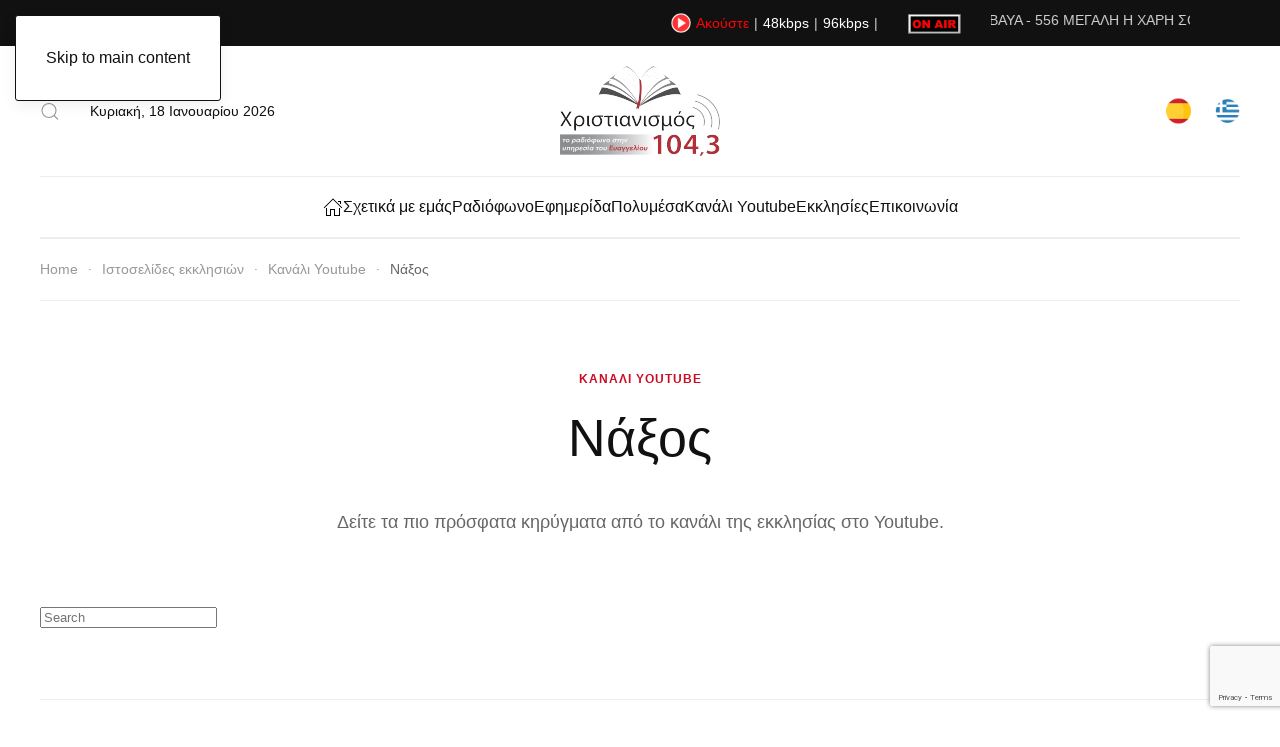

--- FILE ---
content_type: text/html; charset=utf-8
request_url: https://www.christianity.gr/istoselides-ekklesion?view=article&id=2154&catid=188
body_size: 14296
content:
<!DOCTYPE html>
<html lang="el-gr" dir="ltr">
<head prefix="og: http://ogp.me/ns# fb: http://ogp.me/ns/fb# article: http://ogp.me/ns/article#">
    <meta name="viewport" content="width=device-width, initial-scale=1">
    <link rel="icon" href="/images/banners/christianity-logo.png" sizes="any">
        <link rel="apple-touch-icon" href="/images/banners/logo-christianity.png">
    <meta charset="utf-8">
	<meta name="author" content="Super User">
	<meta name="description" content="Ιστοσελίδες εκκλησιών με κηρύγματα και ομολογίες, από το δίκτυο των εκκλησιών της Ελευθέρας Αποστολικής Εκκλησίας Πεντηκοστής (ΕΑΕΠ).">
	<meta name="generator" content="Joomla! - Open Source Content Management">
	<title>Νάξος - Ραδιόφωνο Χριστιανισμός</title>
	<link href="https://www.christianity.gr/component/finder/search?format=opensearch&amp;Itemid=101" rel="search" title="OpenSearch Ραδιόφωνο Χριστιανισμός" type="application/opensearchdescription+xml">
<link href="/media/vendor/joomla-custom-elements/css/joomla-alert.min.css?0.2.0" rel="stylesheet">
	<link href="/media/system/css/joomla-fontawesome.min.css?4.5.32" rel="preload" as="style" onload="this.onload=null;this.rel='stylesheet'">
	<link href="/templates/yootheme/css/theme.9.css?1762784096" rel="stylesheet">
	<link href="/modules/mod_yt_jlex/assets/css/style.min.css?v=5.9.7" rel="stylesheet">
	<link href="https://www.christianity.gr/plugins/content/dearflip/dflip/css/dflip.min.css?v=2.1.189" rel="stylesheet">
	<link href="/plugins/system/jce/css/content.css?badb4208be409b1335b815dde676300e" rel="stylesheet">
<script src="/media/vendor/jquery/js/jquery.min.js?3.7.1"></script>
	<script src="/media/legacy/js/jquery-noconflict.min.js?504da4"></script>
	<script src="/media/vendor/awesomplete/js/awesomplete.min.js?1.1.7" defer></script>
	<script type="application/json" class="joomla-script-options new">{"joomla.jtext":{"JLIB_JS_AJAX_ERROR_OTHER":"Παρουσιάστηκε σφάλμα κατά την ανάκτηση των δεδομένων JSON: Κωδικός κατάστασης HTTP %s.","JLIB_JS_AJAX_ERROR_PARSE":"Σφάλμα ανάλυσης κατά την επεξεργασία των παρακάτω δεδομένων JSON:<br><code style=\"color:inherit;white-space:pre-wrap;padding:0;margin:0;border:0;background:inherit;\">%s</code>","ERROR":"Σφάλμα","MESSAGE":"Μήνυμα","NOTICE":"Ειδοποίηση","WARNING":"Προειδοποίηση","JCLOSE":"Κλείσιμο","JOK":"ΟK","JOPEN":"Ανοιχτό"},"finder-search":{"url":"/component/finder/?task=suggestions.suggest&amp;format=json&amp;tmpl=component&amp;Itemid=101"},"system.paths":{"root":"","rootFull":"https://www.christianity.gr/","base":"","baseFull":"https://www.christianity.gr/"},"csrf.token":"fc56bfd67ebcc331536dd2d6258f01ea"}</script>
	<script src="/media/system/js/core.min.js?2cb912"></script>
	<script src="/media/com_finder/js/finder.min.js?5729ed" type="module"></script>
	<script src="/media/system/js/messages.min.js?9a4811" type="module"></script>
	<script src="/templates/yootheme/packages/theme-analytics/app/analytics.min.js?4.5.32" defer></script>
	<script src="/templates/yootheme/vendor/assets/uikit/dist/js/uikit.min.js?4.5.32"></script>
	<script src="/templates/yootheme/vendor/assets/uikit/dist/js/uikit-icons-paladin.min.js?4.5.32"></script>
	<script src="/templates/yootheme/js/theme.js?4.5.32"></script>
	<script src="https://www.youtube.com/iframe_api"></script>
	<script src="/modules/mod_yt_jlex/assets/js/jquery-migrate.min.js"></script>
	<script src="/modules/mod_yt_jlex/assets/js/script.js?v=5.9.4"></script>
	<script src="https://www.christianity.gr/plugins/content/dearflip/dflip/js/dflip.min.js?v=2.1.189"></script>
	<script src="https://www.google.com/recaptcha/api.js?render=6LfOjYcgAAAAAInjHfM42ueFLMyKe3JxDliU0BL6"></script>
	<script type="application/ld+json">{"@context":"https://schema.org","@graph":[{"@type":"Organization","@id":"https://www.christianity.gr/#/schema/Organization/base","name":"Ραδιόφωνο Χριστιανισμός","url":"https://www.christianity.gr/"},{"@type":"WebSite","@id":"https://www.christianity.gr/#/schema/WebSite/base","url":"https://www.christianity.gr/","name":"Ραδιόφωνο Χριστιανισμός","publisher":{"@id":"https://www.christianity.gr/#/schema/Organization/base"},"potentialAction":{"@type":"SearchAction","target":"https://www.christianity.gr/component/finder/search?q={search_term_string}&amp;Itemid=101","query-input":"required name=search_term_string"}},{"@type":"WebPage","@id":"https://www.christianity.gr/#/schema/WebPage/base","url":"https://www.christianity.gr/istoselides-ekklesion?view=article&amp;id=2154&amp;catid=188","name":"Νάξος - Ραδιόφωνο Χριστιανισμός","description":"Ιστοσελίδες εκκλησιών με κηρύγματα και ομολογίες, από το δίκτυο των εκκλησιών της Ελευθέρας Αποστολικής Εκκλησίας Πεντηκοστής (ΕΑΕΠ).","isPartOf":{"@id":"https://www.christianity.gr/#/schema/WebSite/base"},"about":{"@id":"https://www.christianity.gr/#/schema/Organization/base"},"inLanguage":"el-GR"},{"@type":"Article","@id":"https://www.christianity.gr/#/schema/com_content/article/2154","name":"Νάξος","headline":"Νάξος","inLanguage":"el-GR","author":{"@type":"Person","name":"Super User"},"articleSection":"Κανάλι Youtube","dateCreated":"2022-06-23T09:20:57+00:00","isPartOf":{"@id":"https://www.christianity.gr/#/schema/WebPage/base"}}]}</script>
	<script>window.yootheme ||= {}; var $theme = yootheme.theme = {"google_analytics":"UA-83290611-1","google_analytics_anonymize":"1","i18n":{"close":{"label":"Close"},"totop":{"label":"Back to top"},"marker":{"label":"Open"},"navbarToggleIcon":{"label":"Open Menu"},"paginationPrevious":{"label":"Previous page"},"paginationNext":{"label":"Next Page"},"searchIcon":{"toggle":"Open Search","submit":"Submit Search"},"slider":{"next":"Next slide","previous":"Previous slide","slideX":"Slide %s","slideLabel":"%s of %s"},"slideshow":{"next":"Next slide","previous":"Previous slide","slideX":"Slide %s","slideLabel":"%s of %s"},"lightboxPanel":{"next":"Next slide","previous":"Previous slide","slideLabel":"%s of %s","close":"Close"}}};</script>
	<script>if (typeof window.grecaptcha !== 'undefined') { grecaptcha.ready(function() { grecaptcha.execute("6LfOjYcgAAAAAInjHfM42ueFLMyKe3JxDliU0BL6", {action:'homepage'});}); }</script>
	<script language="javascript" type="text/javascript" src="https://uk1.streamingpulse.com:2199/system/streaminfo.js"></script>
	<meta property="og:type" content="article">
	<meta property="og:title" content="Νάξος - Ραδιόφωνο Χριστιανισμός">
	<meta property="og:url" content="https://www.christianity.gr/istoselides-ekklesion">
	<meta property="og:site_name" content="Χριστιανισμός 104,3 FM">
	<meta property="og:description" content="Ιστοσελίδες εκκλησιών με κηρύγματα και ομολογίες, από το δίκτυο των εκκλησιών της Ελευθέρας Αποστολικής Εκκλησίας Πεντηκοστής (ΕΑΕΠ).">
	<meta property="og:image" content="https://www.christianity.gr/images/banners/logo-christianity.png">
	<meta property="og:image:width" content="160">
	<meta property="og:image:height" content="90">
	<meta property="og:image:type" content="image/png">
	<meta property="article:author" content="Super User">
	<meta property="article:section" content="Κανάλι Youtube">
	<meta property="article:published_time" content="2022-06-23 09:20:57">

    </head>
<body class="">

<div class="uk-hidden-visually uk-notification uk-notification-top-left uk-width-auto">
    <div class="uk-notification-message">
        <a href="#tm-main" class="uk-link-reset">Skip to main content</a>
    </div>
</div>



<div class="tm-page">

                        


<header class="tm-header-mobile uk-hidden@m tm-header-overlay" uk-header uk-inverse="target: .uk-navbar-container; sel-active: .uk-navbar-transparent">


        <div uk-sticky show-on-up animation="uk-animation-slide-top" cls-active="uk-navbar-sticky" sel-target=".uk-navbar-container" cls-inactive="uk-navbar-transparent" tm-section-start>
    
        <div class="uk-navbar-container">

            <div class="uk-container uk-container-expand">
                <nav class="uk-navbar" uk-navbar="{&quot;align&quot;:&quot;center&quot;,&quot;container&quot;:&quot;.tm-header-mobile &gt; [uk-sticky]&quot;,&quot;boundary&quot;:&quot;.tm-header-mobile .uk-navbar-container&quot;}">

                                        <div class="uk-navbar-left ">

                        
                                                    <a uk-toggle href="#tm-dialog-mobile" class="uk-navbar-toggle">

        
        <div uk-navbar-toggle-icon></div>

        
    </a>
                        
                        
                    </div>
                    
                                        <div class="uk-navbar-center">

                                                    <a href="https://www.christianity.gr/" aria-label="Back to home" class="uk-logo uk-navbar-item">
    <picture>
<source type="image/webp" srcset="/templates/yootheme/cache/36/christianity-logo-mobile-60-360b694f.webp 103w" sizes="(min-width: 103px) 103px">
<img alt="Χριστιανισμός 104,3FM" loading="eager" src="/templates/yootheme/cache/15/christianity-logo-mobile-60-1509d903.png" width="103" height="60">
</picture></a>
                        
                        
                    </div>
                    
                    
                </nav>
            </div>

        </div>

        </div>
    



    
        <div id="tm-dialog-mobile" class="uk-modal uk-modal-full" uk-modal>
        <div class="uk-modal-dialog uk-flex">

                        <button class="uk-modal-close-full uk-close-large" type="button" uk-close uk-toggle="cls: uk-modal-close-full uk-close-large uk-modal-close-default; mode: media; media: @s"></button>
            
            <div class="uk-modal-body uk-padding-large uk-margin-auto uk-flex uk-flex-column uk-box-sizing-content uk-width-auto@s" uk-height-viewport uk-toggle="{&quot;cls&quot;:&quot;uk-padding-large&quot;,&quot;mode&quot;:&quot;media&quot;,&quot;media&quot;:&quot;@s&quot;}">

                                <div class="uk-margin-auto-bottom">
                    
<div class="uk-grid uk-child-width-1-1" uk-grid>    <div>
<div class="uk-panel" id="module-menu-dialog-mobile">

    
    
<ul class="uk-nav uk-nav-default uk-nav-divider uk-nav-accordion" uk-nav="targets: &gt; .js-accordion">
    
	<li class="item-101"><a href="/"><img src="/images/yootheme/home-icon.svg" width="20" height="20" alt loading="eager"> </a></li>
	<li class="item-117"><a href="/schetika-me-emas">Σχετικά με εμάς</a></li>
	<li class="item-274 js-accordion uk-parent"><a href>Ραδιόφωνο <span uk-nav-parent-icon></span></a>
	<ul class="uk-nav-sub">

		<li class="item-276"><a href="/radiophono/sychnotetes-radiophonou">Συχνότητες ραδιοφώνου</a></li>
		<li class="item-275"><a href="/radiophono/programma">Πρόγραμμα</a></li>
		<li class="item-277"><a href="/radiophono/akouste-zontana">Ακούστε ζωντανά</a></li></ul></li>
	<li class="item-306 js-accordion uk-parent"><a href>Εφημερίδα <span uk-nav-parent-icon></span></a>
	<ul class="uk-nav-sub">

		<li class="item-113"><a href="/ephemerida/kyrio-arthro">Κύριο άρθρο</a></li>
		<li class="item-305"><a href="/ephemerida/christianikes-martyries">Χριστιανικές μαρτυρίες</a></li>
		<li class="item-307"><a href="/ephemerida/ti-leei-o-logos-tou-theou">Τι λέει ο Λόγος του Θεού</a></li>
		<li class="item-308"><a href="/ephemerida/christianismos-kai-episteme">Χριστιανισμός και επιστήμη</a></li>
		<li class="item-309"><a href="/ephemerida/menymata">Μηνύματα</a></li>
		<li class="item-310"><a href="/ephemerida/archeio-ephemeridas?view=frontlist&amp;catid[0]=">Αρχείο Εφημερίδας</a></li></ul></li>
	<li class="item-312"><a href="/media-archive">Πολυμέσα</a></li>
	<li class="item-345"><a href="/all-youtube-channels-from-eaep">Κανάλι Youtube</a></li>
	<li class="item-381"><a href="/eaep-around-the-world">Εκκλησίες</a></li>
	<li class="item-387"><a href="/epikoinonia">Επικοινωνία</a></li></ul>

</div>
</div>    <div>
<div class="uk-panel" id="module-200">

    
        <h3>

                Αναζήτηση        
        </h3>

    
    

    <form id="search-200" action="/component/finder/search?Itemid=101" method="get" role="search" class="uk-search js-finder-searchform uk-search-default uk-width-1-1"><span uk-search-icon></span><input name="q" class="js-finder-search-query uk-search-input" placeholder="Αναζήτηση" required aria-label="Αναζήτηση" type="search"><input type="hidden" name="Itemid" value="101"></form>
    

</div>
</div>    <div>
<div class="uk-panel" id="module-211">

    
    
<div class="uk-margin-remove-last-child custom" ><p><a href="/cristianismo?view=frontlist&amp;catid[0]=257&amp;lang=es" title="Español"><img src="/images/banners/spanish-flag.png" alt="spanish flag" width="30" height="30" /></a>&nbsp; &nbsp; &nbsp;&nbsp;<a href="/index.php" hreflang="el" title="Ελληνικά"><img src="/images/banners/greek-flag.png" alt="greek flag" width="30" height="30" /></a></p></div>

</div>
</div>    <div>
<div class="uk-panel" id="module-99">

    
    
<div class="uk-margin-remove-last-child custom" ><hr />
<p class="uk-text-meta">© All rights reserved. Powered by <a href="https://www.webleaders.gr" class="uk-link-muted">Webleaders</a>.</p>
<div class="uk-child-width-auto uk-grid-small" uk-grid>
<div><a href="https://www.facebook.com/christianity.radio" class="uk-icon-link uk-icon" uk-icon="icon: facebook;"></a></div>
<div><a href="https://www.youtube.com/c/radiochristianity" class="uk-icon-link uk-icon" uk-icon="icon: youtube;"></a></div>
<div><a href="https://www.instagram.com/radio_christianity/" class="uk-icon-link uk-icon" uk-icon="icon: instagram;"></a></div>
</div></div>

</div>
</div></div>
                </div>
                
                
            </div>

        </div>
    </div>
    
    

</header>


<div class="tm-toolbar tm-toolbar-default uk-visible@m">
    <div class="uk-container uk-flex uk-flex-middle uk-container-xlarge">

        
                <div class="uk-margin-auto-left">
            <div class="uk-grid-medium uk-child-width-auto uk-flex-middle" uk-grid="margin: uk-margin-small-top">
                <div>
<div class="uk-panel" id="module-123">

    
    
<div class="uk-margin-remove-last-child custom" ><p style="white-space: nowrap; margin: 0; padding: 0; display: flex; align-items: center;">
    <img src="/images/banners/play-button-christianity.png" alt="play button christianity" width="20" height="20" style="vertical-align: middle;" />
    <span style="color: #ff0000; margin-left: 5px; margin-right: 5px;"><strong>Ακούστε</strong></span>
    <span style="margin-right: 5px;">|</span>
    <a href="/player48.html" class="popup-link-48" target="_blank" style="margin-right: 5px;">48kbps</a>
    <span style="margin-right: 5px;">|</span>
    <a href="/player96.html" class="popup-link-96" target="_blank">96kbps</a>
    <span style="margin-left: 5px;">|</span>
</p>

<p id="popup-warning" style="color: #8B0000; font-size: 0.9em; margin-top: 10px; display: none;">
    ⚠️ Αν δεν εμφανίζεται ο player: Παρακαλούμε ελέγξτε τη γραμμή διευθύνσεων του browser σας και επιτρέψτε τα Pop-ups για αυτόν τον ιστότοπο.
</p>


<script>
    // Συναρτηση που ανοιγει το παραθυρο
    function openRadioPopup(url) {
        // Δοκιμάζει να ανοίξει το Pop-up
        var popup = window.open(url, 'radioPlayer', 'width=1000, height=800, resizable=yes, scrollbars=yes');
        
        var warningMessage = document.getElementById('popup-warning');
        
        // 1. Εάν το Pop-up μπλοκαριστεί αμέσως (popup = null)
        if (!popup) {
            warningMessage.style.display = 'block';
            return;
        }

        // 2. Εάν το Pop-up ανοίξει, αλλά ο χρήστης το κλείσει γρήγορα ή δεν μπλοκαριστεί
        // Χρησιμοποιούμε setTimeout ως fallback για να κρύψουμε το μήνυμα αν όλα πάνε καλά
        setTimeout(function() {
             if (popup && !popup.closed) {
                 // Το Pop-up άνοιξε επιτυχώς και είναι ακόμα ανοιχτό, κρύψε το μήνυμα.
                 warningMessage.style.display = 'none';
             }
        }, 100); // Μικρή καθυστέρηση 100ms
    }

    // Λειτουργία για τα Links
    var linkHandler = function(e) {
        e.preventDefault();
        // Πρώτα κρύβουμε το μήνυμα, πριν δοκιμάσουμε να ανοίξουμε το pop-up
        document.getElementById('popup-warning').style.display = 'none'; 
        openRadioPopup(this.href);
    };

    // Εφαρμογή της λειτουργίας στα links
    var link48 = document.querySelector('.popup-link-48');
    var link96 = document.querySelector('.popup-link-96');
    
    if (link48) {
        link48.addEventListener('click', linkHandler);
    }
    if (link96) {
        link96.addEventListener('click', linkHandler);
    }
</script></div>

</div>
</div><div>
<div class="uk-panel" id="module-122">

    
    
<div class="uk-margin-remove-last-child custom" ><img src="/images/banners/on-air-christianity.gif" alt="on air christianity" width="53" height="20" style="vertical-align: middle;" /></div>

</div>
</div><div>
<div class="uk-panel" id="module-121">

    
    
<div class="uk-margin-remove-last-child custom" ><marquee behavior="scroll" direction="left" width="80%" height="20px" scrollamount="3"><span class="cc_streaminfo" data-type="song" data-username="webleade">Χωρίς πληροφορίες...</span></marquee></div>

</div>
</div>
            </div>
        </div>
        
    </div>
</div>

<header class="tm-header uk-visible@m tm-header-overlay" uk-header uk-inverse="target: .uk-navbar-container, .tm-headerbar; sel-active: .uk-navbar-transparent, .tm-headerbar">





        <div class="tm-headerbar tm-headerbar-top">
        <div class="uk-container uk-container-xlarge">
            <div class="uk-position-relative uk-flex uk-flex-center uk-flex-middle">

                                <div class="uk-position-center-left uk-position-z-index-high">
                    <div class="uk-grid-medium uk-child-width-auto uk-flex-middle" uk-grid><div>
<div class="uk-panel" id="module-199">

    
    

    <a class="uk-search-toggle uk-display-block" href="#search-199-search" uk-search-icon uk-toggle></a>

    <div uk-modal id="search-199-search" class="uk-modal">
        <div class="uk-modal-dialog uk-modal-body">

            
            
                <form id="search-199" action="/component/finder/search?Itemid=101" method="get" role="search" class="uk-search js-finder-searchform uk-width-1-1 uk-search-medium"><span uk-search-icon></span><input name="q" class="js-finder-search-query uk-search-input" placeholder="Αναζήτηση" required aria-label="Αναζήτηση" type="search" autofocus><input type="hidden" name="Itemid" value="101"></form>
                
            
        </div>
    </div>


</div>
</div><div>
<div class="uk-panel" id="module-96">

    
    
<div class="uk-margin-remove-last-child custom" ><script>
document.currentScript.insertAdjacentHTML('afterend', '<time class="uk-text-small uk-text-emphasis" datetime="' + new Date().toJSON() + '">' + new Intl.DateTimeFormat(document.documentElement.lang, {weekday: 'long', year: 'numeric', month: 'long', day: 'numeric'}).format() + '</time>');    
</script></div>

</div>
</div></div>
                </div>
                
                                <a href="https://www.christianity.gr/" aria-label="Back to home" class="uk-logo">
    <picture>
<source type="image/webp" srcset="/templates/yootheme/cache/91/logo-christianity-912a013d.webp 160w" sizes="(min-width: 160px) 160px">
<img alt="Χριστιανισμός 104,3FM" loading="eager" src="/templates/yootheme/cache/ee/logo-christianity-eeefdf85.png" width="160" height="90">
</picture></a>
                
                                <div class="uk-position-center-right uk-position-z-index-high">
                    
<div class="uk-panel" id="module-94">

    
    
<div class="uk-margin-remove-last-child custom" ><p><a href="/cristianismo?view=frontlist&amp;catid[0]=257&amp;lang=es" title="Español"><img src="/images/banners/spanish-flag.png" alt="spanish flag" width="25" height="25" /></a>&nbsp; &nbsp; &nbsp;&nbsp;<a href="/index.php" hreflang="el" title="Ελληνικά"><img src="/images/banners/greek-flag.png" alt="greek flag" width="25" height="25" /></a></p></div>

</div>

                </div>
                
            </div>
        </div>
    </div>
    
    
                <div uk-sticky media="@m" cls-active="uk-navbar-sticky" sel-target=".uk-navbar-container" cls-inactive="uk-navbar-transparent" animation="uk-animation-slide-top" tm-section-start>
        
            <div class="uk-navbar-container">

                <div class="uk-container uk-container-xlarge">
                    <nav class="uk-navbar" uk-navbar="{&quot;align&quot;:&quot;center&quot;,&quot;container&quot;:&quot;.tm-header &gt; [uk-sticky]&quot;,&quot;boundary&quot;:&quot;.tm-header .uk-navbar-container&quot;}">

                        <div class="uk-navbar-center">
                            
<ul class="uk-navbar-nav">
    
	<li class="item-101"><a href="/" class="uk-preserve-width"><img src="/images/yootheme/home-icon.svg" width="20" height="20" alt loading="eager"> </a></li>
	<li class="item-117"><a href="/schetika-me-emas">Σχετικά με εμάς</a></li>
	<li class="item-274 uk-parent"><a role="button">Ραδιόφωνο</a>
	<div class="uk-drop uk-navbar-dropdown" mode="hover" pos="bottom-center"><div><ul class="uk-nav uk-navbar-dropdown-nav">

		<li class="item-276"><a href="/radiophono/sychnotetes-radiophonou">Συχνότητες ραδιοφώνου</a></li>
		<li class="item-275"><a href="/radiophono/programma">Πρόγραμμα</a></li>
		<li class="item-277"><a href="/radiophono/akouste-zontana">Ακούστε ζωντανά</a></li></ul></div></div></li>
	<li class="item-306 uk-parent"><a role="button">Εφημερίδα</a>
	<div class="uk-drop uk-navbar-dropdown" mode="hover" pos="bottom-center"><div><ul class="uk-nav uk-navbar-dropdown-nav">

		<li class="item-113"><a href="/ephemerida/kyrio-arthro">Κύριο άρθρο</a></li>
		<li class="item-305"><a href="/ephemerida/christianikes-martyries">Χριστιανικές μαρτυρίες</a></li>
		<li class="item-307"><a href="/ephemerida/ti-leei-o-logos-tou-theou">Τι λέει ο Λόγος του Θεού</a></li>
		<li class="item-308"><a href="/ephemerida/christianismos-kai-episteme">Χριστιανισμός και επιστήμη</a></li>
		<li class="item-309"><a href="/ephemerida/menymata">Μηνύματα</a></li>
		<li class="item-310"><a href="/ephemerida/archeio-ephemeridas?view=frontlist&amp;catid[0]=">Αρχείο Εφημερίδας</a></li></ul></div></div></li>
	<li class="item-312"><a href="/media-archive">Πολυμέσα</a></li>
	<li class="item-345"><a href="/all-youtube-channels-from-eaep">Κανάλι Youtube</a></li>
	<li class="item-381"><a href="/eaep-around-the-world">Εκκλησίες</a></li>
	<li class="item-387"><a href="/epikoinonia">Επικοινωνία</a></li></ul>

                        </div>

                    </nav>
                </div>

            </div>

                </div>
        
    





</header>

            
    

    <main id="tm-main" >

        
        <div id="system-message-container" aria-live="polite"></div>

        <!-- Builder #page --><style class="uk-margin-remove-adjacent">@media(max-width: 639px){#page\#0 .el-meta{display: none;}}</style>
<div class="uk-section-default uk-inverse-dark uk-section uk-section-xsmall uk-padding-remove-bottom">
    
        
        
        
            
                                <div class="uk-container uk-container-xlarge">                
                    <div class="uk-grid tm-grid-expand uk-child-width-1-1 uk-grid-margin">
<div class="uk-width-1-1@m">
    
        
            
            
            
                
                    

<nav aria-label="Breadcrumb">
    <ul class="uk-breadcrumb uk-margin-remove-bottom" vocab="https://schema.org/" typeof="BreadcrumbList">
    
            <li property="itemListElement" typeof="ListItem">            <a href="/" property="item" typeof="WebPage"><span property="name">Home</span></a>
            <meta property="position" content="1">
            </li>    
            <li property="itemListElement" typeof="ListItem">            <a href="/istoselides-ekklesion" property="item" typeof="WebPage"><span property="name">Ιστοσελίδες εκκλησιών</span></a>
            <meta property="position" content="2">
            </li>    
            <li property="itemListElement" typeof="ListItem">            <a href="/istoselides-ekklesion?view=category&amp;id=188" property="item" typeof="WebPage"><span property="name">Κανάλι Youtube</span></a>
            <meta property="position" content="3">
            </li>    
            <li property="itemListElement" typeof="ListItem">            <span property="name" aria-current="page">Νάξος</span>            <meta property="position" content="4">
            </li>    
    </ul>
</nav>
<hr>
                
            
        
    
</div></div>
                                </div>                
            
        
    
</div>
<div class="uk-section-default uk-section uk-padding-remove-bottom">
    
        
        
        
            
                                <div class="uk-container uk-container-xlarge">                
                    <div class="uk-grid-margin uk-container uk-container-xsmall"><div class="uk-grid tm-grid-expand uk-child-width-1-1">
<div class="uk-width-1-1@m">
    
        
            
            
            
                
                    
<div class="uk-h6 uk-text-primary uk-margin-remove-vertical uk-text-center">        Κανάλι Youtube    </div>
<h1 class="uk-heading-small uk-margin uk-text-center">        Νάξος    </h1><div class="uk-panel uk-text-lead uk-margin-medium uk-text-center"><p>Δείτε τα πιο πρόσφατα κηρύγματα από το κανάλι της εκκλησίας στο Youtube.</p></div>
                
            
        
    
</div></div></div><div class="uk-grid tm-grid-expand uk-child-width-1-1 uk-margin-large">
<div class="uk-width-1-1@m">
    
        
            
            
            
                
                    
<div class="uk-panel">
    
    <div id="ytfPlayer_182" class="">
	
	<div class="ytf-container ytf-ver">
				
		<div class="ytf-player">
			<div id="YTF-182"></div>
					</div>

		<!-- search box -->
					<div class="_yt_searchbox">
				<input class="_yt_filter" placeholder="Search" />
			</div>
		
				<div class="ytf-sidebar">
			<div class="swiper-container"></div>
					</div>
		
		<div class="clearfix"></div>
		<div class="ytf-loading"><div class="ytf-progress"></div></div>
	</div>

	</div>

<!-- scripts -->
<script type="text/javascript">
	try {
		var wyt182=setInterval(function(){
			if(typeof YT!='object' || typeof YT.Player!='function' || typeof jQuery!='function') return;
			clearInterval(wyt182);

			(function($){
								$(document).ready(function(){
									window.ytf_182=new YTF({"videos":[{"id":"8K-9Co8AzKM","title":"\u0391\u039d\u03a4\u03a9\u039d\u0397\u03a3 \u03a0\u0395\u03a1\u0399\u03a3\u03a4\u0395\u03a1\u0391\u039a\u0397\u03a3 - \u03a0\u03c1\u03bf\u03c2 \u0395\u03b2\u03c1\u03b1\u03af\u03bf\u03c5\u03c2 07 : 18 - \u03c4\u03ad\u03bb\u03bf\u03c2","length":"PT44M58S","author":"Naxos Church","published":"2026-01-16T21:30:00Z","description":"\u03a0\u03b1\u03c1\u03b1\u03c3\u03ba\u03b5\u03c5\u03ae 16\/01\/2026\n\n\u03a0\u03b1\u03c1\u03b1\u03ba\u03bf\u03bb\u03bf\u03c5\u03b8\u03b5\u03af\u03c4\u03b5 \u03ba\u03ae\u03c1\u03c5\u03b3\u03bc\u03b1 \u03b5\u03c5\u03b1\u03b3\u03b3\u03b5\u03bb\u03af\u03bf\u03c5 \u03b1\u03c0\u03cc \u03c4\u03b7\u03bd \u0395\u03bb\u03b5\u03c5\u03b8\u03ad\u03c1\u03b1 \u0391\u03c0\u03bf\u03c3\u03c4\u03bf\u03bb\u03b9\u03ba\u03ae \u0395\u03ba\u03ba\u03bb\u03b7\u03c3\u03af\u03b1 \u03a0\u03b5\u03bd\u03c4\u03b7\u03ba\u03bf\u03c3\u03c4\u03ae\u03c2 (\u0395\u0391\u0395\u03a0) \u03c3\u03c4\u03b7\u03bd \u039d\u03ac\u03be\u03bf (\u039b\u03b5\u03c9\u03c6\u03cc\u03c1\u03bf\u03c2 \u039d\u03ac\u03be\u03bf\u03c5 \u0395\u03b3\u03b3\u03b1\u03c1\u03ce\u03bd).\n\n\u0393\u03b9\u03b1 \u03c0\u03b5\u03c1\u03b9\u03c3\u03c3\u03cc\u03c4\u03b5\u03c1\u03b5\u03c2 \u03c0\u03bb\u03b7\u03c1\u03bf\u03c6\u03bf\u03c1\u03af\u03b5\u03c2 \u03c3\u03c4\u03bf site:\nwww.naxos-church.gr\n\n\u0392\u03b9\u03b2\u03bb\u03b9\u03ba\u03ae \u03c0\u03b5\u03c1\u03b9\u03ba\u03bf\u03c0\u03ae:\n\n\u0395\u03b2\u03c1. 7\n18  \u0394\u03b9\u03cc\u03c4\u03b9 \u03b1\u03b8\u03ad\u03c4\u03b7\u03c3\u03b9\u03c2 \u03bc\u03b5\u03bd \u03b3\u03af\u03bd\u03b5\u03c4\u03b1\u03b9 \u03c4\u03b7\u03c2 \u03c0\u03c1\u03bf\u03b7\u03b3\u03bf\u03c5\u03bc\u03ad\u03bd\u03b7\u03c2 \u03b5\u03bd\u03c4\u03bf\u03bb\u03ae\u03c2 \u03b4\u03b9\u03ac \u03c4\u03bf \u03b1\u03c3\u03b8\u03b5\u03bd\u03ad\u03c2 \u03ba\u03b1\u03b9 \u03b1\u03bd\u03c9\u03c6\u03b5\u03bb\u03ad\u03c2 \u03b1\u03c5\u03c4\u03ae\u03c2\u00b7\n19  \u03b5\u03c0\u03b5\u03b9\u03b4\u03ae \u03bf \u03bd\u03cc\u03bc\u03bf\u03c2 \u03bf\u03c5\u03b4\u03ad\u03bd \u03ad\u03c6\u03b5\u03c1\u03b5\u03bd \u03b5\u03b9\u03c2 \u03c4\u03bf \u03c4\u03ad\u03bb\u03b5\u03b9\u03bf\u03bd, \u03ad\u03b3\u03b5\u03b9\u03bd\u03b5 \u03b4\u03b5 \u03b5\u03c0\u03b5\u03b9\u03c3\u03b1\u03b3\u03c9\u03b3\u03ae \u03b5\u03bb\u03c0\u03af\u03b4\u03bf\u03c2 \u03ba\u03b1\u03bb\u03b7\u03c4\u03ad\u03c1\u03b1\u03c2, \u03b4\u03b9\u03ac \u03c4\u03b7\u03c2 \u03bf\u03c0\u03bf\u03af\u03b1\u03c2 \u03c0\u03bb\u03b7\u03c3\u03b9\u03ac\u03b6\u03bf\u03bc\u03b5\u03bd \u03b5\u03b9\u03c2 \u03c4\u03bf\u03bd \u0398\u03b5\u03cc\u03bd.\n20  \u039a\u03b1\u03b9 \u03ba\u03b1\u03b8' \u03cc\u03c3\u03bf\u03bd \u03b4\u03b5\u03bd \u03ad\u03b3\u03b5\u03b9\u03bd\u03b5\u03bd \u03b9\u03b5\u03c1\u03b5\u03cd\u03c2 \u03c7\u03c9\u03c1\u03af\u03c2 \u03bf\u03c1\u03ba\u03c9\u03bc\u03bf\u03c3\u03af\u03b1\u03c2\u00b7\n21  \u03b4\u03b9\u03cc\u03c4\u03b9 \u03b5\u03ba\u03b5\u03af\u03bd\u03bf\u03b9 \u03ad\u03b3\u03b5\u03b9\u03bd\u03b1\u03bd \u03b9\u03b5\u03c1\u03b5\u03af\u03c2 \u03c7\u03c9\u03c1\u03af\u03c2 \u03bf\u03c1\u03ba\u03c9\u03bc\u03bf\u03c3\u03af\u03b1\u03c2, \u03bf\u03cd\u03c4\u03bf\u03c2 \u03b4\u03b5 \u03bc\u03b5\u03c4\u03ac \u03bf\u03c1\u03ba\u03c9\u03bc\u03bf\u03c3\u03af\u03b1\u03c2 \u03b4\u03b9\u03ac \u03c4\u03bf\u03c5 \u03bb\u03ad\u03b3\u03bf\u03bd\u03c4\u03bf\u03c2 \u03c0\u03c1\u03bf\u03c2 \u03b1\u03c5\u03c4\u03cc\u03bd\u00b7 \u038f\u03bc\u03bf\u03c3\u03b5 \u039a\u03cd\u03c1\u03b9\u03bf\u03c2, \u03ba\u03b1\u03b9 \u03b4\u03b5\u03bd \u03b8\u03ad\u03bb\u03b5\u03b9 \u03bc\u03b5\u03c4\u03b1\u03bc\u03b5\u03bb\u03b7\u03b8\u03ae\u00b7 \u03a3\u03c5 \u03b5\u03af\u03c3\u03b1\u03b9 \u03b9\u03b5\u03c1\u03b5\u03cd\u03c2 \u03b5\u03b9\u03c2 \u03c4\u03bf\u03bd \u03b1\u03b9\u03ce\u03bd\u03b1 \u03ba\u03b1\u03c4\u03ac \u03c4\u03b7\u03bd \u03c4\u03ac\u03be\u03b9\u03bd \u039c\u03b5\u03bb\u03c7\u03b9\u03c3\u03b5\u03b4\u03ad\u03ba\u00b7\n22  \u03ba\u03b1\u03c4\u03ac \u03c4\u03bf\u03c3\u03bf\u03cd\u03c4\u03bf\u03bd \u03b1\u03bd\u03c9\u03c4\u03ad\u03c1\u03b1\u03c2 \u03b4\u03b9\u03b1\u03b8\u03ae\u03ba\u03b7\u03c2 \u03b5\u03b3\u03b3\u03c5\u03b7\u03c4\u03ae\u03c2 \u03ad\u03b3\u03b5\u03b9\u03bd\u03b5\u03bd \u03bf \u0399\u03b7\u03c3\u03bf\u03cd\u03c2.\n23  \u039a\u03b1\u03b9 \u03b5\u03ba\u03b5\u03af\u03bd\u03bf\u03b9 \u03bc\u03b5\u03bd \u03ad\u03b3\u03b5\u03b9\u03bd\u03b1\u03bd \u03c0\u03bf\u03bb\u03bb\u03bf\u03af \u03b9\u03b5\u03c1\u03b5\u03af\u03c2, \u03b5\u03c0\u03b5\u03b9\u03b4\u03ae \u03b7\u03bc\u03c0\u03bf\u03b4\u03af\u03b6\u03bf\u03bd\u03c4\u03bf \u03c5\u03c0\u03cc \u03c4\u03bf\u03c5 \u03b8\u03b1\u03bd\u03ac\u03c4\u03bf\u03c5 \u03bd\u03b1 \u03c0\u03b1\u03c1\u03b1\u03bc\u03ad\u03bd\u03c9\u03c3\u03b9\u03bd\u00b7\n24  \u03b5\u03ba\u03b5\u03af\u03bd\u03bf\u03c2 \u03cc\u03bc\u03c9\u03c2, \u03b5\u03c0\u03b5\u03b9\u03b4\u03ae \u03bc\u03ad\u03bd\u03b5\u03b9 \u03b5\u03b9\u03c2 \u03c4\u03bf\u03bd \u03b1\u03b9\u03ce\u03bd\u03b1, \u03ad\u03c7\u03b5\u03b9 \u03b1\u03bc\u03b5\u03c4\u03ac\u03b8\u03b5\u03c4\u03bf\u03bd \u03c4\u03b7\u03bd \u03b9\u03b5\u03c1\u03c9\u03c3\u03cd\u03bd\u03b7\u03bd\u00b7\n25  \u03cc\u03b8\u03b5\u03bd \u03b4\u03cd\u03bd\u03b1\u03c4\u03b1\u03b9 \u03ba\u03b1\u03b9 \u03bd\u03b1 \u03c3\u03ce\u03b6\u03b7 \u03b5\u03bd\u03c4\u03b5\u03bb\u03ce\u03c2 \u03c4\u03bf\u03c5\u03c2 \u03c0\u03c1\u03bf\u03c3\u03b5\u03c1\u03c7\u03bf\u03bc\u03ad\u03bd\u03bf\u03c5\u03c2 \u03b5\u03b9\u03c2 \u03c4\u03bf\u03bd \u0398\u03b5\u03cc\u03bd \u03b4\u03b9' \u03b1\u03c5\u03c4\u03bf\u03cd, \u03b6\u03c9\u03bd \u03c0\u03ac\u03bd\u03c4\u03bf\u03c4\u03b5 \u03b4\u03b9\u03ac \u03bd\u03b1 \u03bc\u03b5\u03c3\u03b9\u03c4\u03b5\u03cd\u03c3\u03b7 \u03c5\u03c0\u03ad\u03c1 \u03b1\u03c5\u03c4\u03ce\u03bd.\n26  \u0394\u03b9\u03cc\u03c4\u03b9 \u03c4\u03bf\u03b9\u03bf\u03cd\u03c4\u03bf\u03c2 \u03b1\u03c1\u03c7\u03b9\u03b5\u03c1\u03b5\u03cd\u03c2 \u03ad\u03c0\u03c1\u03b5\u03c0\u03b5\u03bd \u03b5\u03b9\u03c2 \u03b7\u03bc\u03ac\u03c2, \u03cc\u03c3\u03b9\u03bf\u03c2, \u03ac\u03ba\u03b1\u03ba\u03bf\u03c2, \u03b1\u03bc\u03af\u03b1\u03bd\u03c4\u03bf\u03c2, \u03ba\u03b5\u03c7\u03c9\u03c1\u03b9\u03c3\u03bc\u03ad\u03bd\u03bf\u03c2 \u03b1\u03c0\u03cc \u03c4\u03c9\u03bd \u03b1\u03bc\u03b1\u03c1\u03c4\u03c9\u03bb\u03ce\u03bd \u03ba\u03b1\u03b9 \u03c5\u03c8\u03b7\u03bb\u03cc\u03c4\u03b5\u03c1\u03bf\u03c2 \u03c4\u03c9\u03bd \u03bf\u03c5\u03c1\u03b1\u03bd\u03ce\u03bd \u03b3\u03b5\u03bd\u03cc\u03bc\u03b5\u03bd\u03bf\u03c2,\n27  \u03cc\u03c3\u03c4\u03b9\u03c2 \u03b4\u03b5\u03bd \u03ad\u03c7\u03b5\u03b9 \u03ba\u03b1\u03b8' \u03b7\u03bc\u03ad\u03c1\u03b1\u03bd \u03b1\u03bd\u03ac\u03b3\u03ba\u03b7\u03bd, \u03c9\u03c2 \u03bf\u03b9 \u03b1\u03c1\u03c7\u03b9\u03b5\u03c1\u03b5\u03af\u03c2 \u03bd\u03b1 \u03c0\u03c1\u03bf\u03c3\u03c6\u03ad\u03c1\u03b7 \u03c0\u03c1\u03cc\u03c4\u03b5\u03c1\u03bf\u03bd \u03b8\u03c5\u03c3\u03af\u03b1\u03c2 \u03c5\u03c0\u03ad\u03c1 \u03c4\u03c9\u03bd \u03b9\u03b4\u03af\u03c9\u03bd \u03b1\u03c5\u03c4\u03bf\u03cd \u03b1\u03bc\u03b1\u03c1\u03c4\u03b9\u03ce\u03bd, \u03ad\u03c0\u03b5\u03b9\u03c4\u03b1 \u03c5\u03c0\u03ad\u03c1 \u03c4\u03c9\u03bd \u03c4\u03bf\u03c5 \u03bb\u03b1\u03bf\u03cd\u00b7 \u03b4\u03b9\u03cc\u03c4\u03b9 \u03ac\u03c0\u03b1\u03be \u03ad\u03ba\u03b1\u03bc\u03b5 \u03c4\u03bf\u03cd\u03c4\u03bf, \u03cc\u03c4\u03b5 \u03c0\u03c1\u03bf\u03c3\u03ad\u03c6\u03b5\u03c1\u03b5\u03bd \u03b5\u03b1\u03c5\u03c4\u03cc\u03bd.\n28  \u0394\u03b9\u03cc\u03c4\u03b9 \u03bf \u03bd\u03cc\u03bc\u03bf\u03c2 \u03ba\u03b1\u03b8\u03b9\u03c3\u03c4\u03ac \u03b1\u03c1\u03c7\u03b9\u03b5\u03c1\u03b5\u03af\u03c2 \u03b1\u03bd\u03b8\u03c1\u03ce\u03c0\u03bf\u03c5\u03c2 \u03ad\u03c7\u03bf\u03bd\u03c4\u03b1\u03c2 \u03b1\u03b4\u03c5\u03bd\u03b1\u03bc\u03af\u03b1\u03bd\u00b7 \u03bf \u03bb\u03cc\u03b3\u03bf\u03c2 \u03cc\u03bc\u03c9\u03c2 \u03c4\u03b7\u03c2 \u03bf\u03c1\u03ba\u03c9\u03bc\u03bf\u03c3\u03af\u03b1\u03c2 \u03c4\u03b7\u03c2 \u03bc\u03b5\u03c4\u03ac \u03c4\u03bf\u03bd \u03bd\u03cc\u03bc\u03bf\u03bd \u03ba\u03b1\u03c4\u03ad\u03c3\u03c4\u03b7\u03c3\u03b5 \u03c4\u03bf\u03bd \u03a5\u03b9\u03cc\u03bd, \u03cc\u03c3\u03c4\u03b9\u03c2 \u03b5\u03af\u03bd\u03b1\u03b9 \u03c4\u03b5\u03c4\u03b5\u03bb\u03b5\u03b9\u03c9\u03bc\u03ad\u03bd\u03bf\u03c2 \u03b5\u03b9\u03c2 \u03c4\u03bf\u03bd \u03b1\u03b9\u03ce\u03bd\u03b1.","viewCount":"13"},{"id":"Cr6pymwwHag","title":"\u0391\u039d\u03a4\u03a9\u039d\u0397\u03a3 \u03a0\u0395\u03a1\u0399\u03a3\u03a4\u0395\u03a1\u0391\u039a\u0397\u03a3 - \u039c\u03ac\u03b8\u03b7\u03bc\u03b1 490 \u0393\u03b5\u03bd\u03bd\u03b7\u03b8\u03ae\u03c4\u03c9 \u03c4\u03bf \u03b8\u03ad\u03bb\u03b7\u03bc\u03ac \u03c3\u03bf\u03c5","length":"PT53M27S","author":"Naxos Church","published":"2026-01-16T20:08:12Z","description":"\u0394\u03b5\u03c5\u03c4\u03ad\u03c1\u03b1 16\/01\/2026\n \n\u03a0\u03b1\u03c1\u03b1\u03ba\u03bf\u03bb\u03bf\u03c5\u03b8\u03b5\u03af\u03c4\u03b5 \u03ba\u03ae\u03c1\u03c5\u03b3\u03bc\u03b1 \u03b5\u03c5\u03b1\u03b3\u03b3\u03b5\u03bb\u03af\u03bf\u03c5 \u03b1\u03c0\u03cc \u03c4\u03b7\u03bd \u0395\u03bb\u03b5\u03c5\u03b8\u03ad\u03c1\u03b1 \u0391\u03c0\u03bf\u03c3\u03c4\u03bf\u03bb\u03b9\u03ba\u03ae \u0395\u03ba\u03ba\u03bb\u03b7\u03c3\u03af\u03b1 \u03a0\u03b5\u03bd\u03c4\u03b7\u03ba\u03bf\u03c3\u03c4\u03ae\u03c2 (\u0395\u0391\u0395\u03a0) \u03c3\u03c4\u03b7\u03bd \u039d\u03ac\u03be\u03bf (\u039b\u03b5\u03c9\u03c6\u03cc\u03c1\u03bf\u03c2 \u039d\u03ac\u03be\u03bf\u03c5 \u0395\u03b3\u03b3\u03b1\u03c1\u03ce\u03bd).\n\n\u0393\u03b9\u03b1 \u03c0\u03b5\u03c1\u03b9\u03c3\u03c3\u03cc\u03c4\u03b5\u03c1\u03b5\u03c2 \u03c0\u03bb\u03b7\u03c1\u03bf\u03c6\u03bf\u03c1\u03af\u03b5\u03c2 \u03c3\u03c4\u03b1 site\nwww.naxos-church.gr","viewCount":"19"},{"id":"2q6TGR3wXys","title":"\u0391\u039d\u03a4\u03a9\u039d\u0397\u03a3 \u03a0\u0395\u03a1\u0399\u03a3\u03a4\u0395\u03a1\u0391\u039a\u0397\u03a3 - \u039c\u03ac\u03b8\u03b7\u03bc\u03b1 491 \u0393\u03b5\u03bd\u03bd\u03b7\u03b8\u03ae\u03c4\u03c9 \u03c4\u03bf \u03b8\u03ad\u03bb\u03b7\u03bc\u03ac \u03c3\u03bf\u03c5","length":"PT52M4S","author":"Naxos Church","published":"2026-01-14T19:41:20Z","description":"\u03a4\u03b5\u03c4\u03ac\u03c1\u03c4\u03b7 14\/01\/2026\n \n\u03a0\u03b1\u03c1\u03b1\u03ba\u03bf\u03bb\u03bf\u03c5\u03b8\u03b5\u03af\u03c4\u03b5 \u03ba\u03ae\u03c1\u03c5\u03b3\u03bc\u03b1 \u03b5\u03c5\u03b1\u03b3\u03b3\u03b5\u03bb\u03af\u03bf\u03c5 \u03b1\u03c0\u03cc \u03c4\u03b7\u03bd \u0395\u03bb\u03b5\u03c5\u03b8\u03ad\u03c1\u03b1 \u0391\u03c0\u03bf\u03c3\u03c4\u03bf\u03bb\u03b9\u03ba\u03ae \u0395\u03ba\u03ba\u03bb\u03b7\u03c3\u03af\u03b1 \u03a0\u03b5\u03bd\u03c4\u03b7\u03ba\u03bf\u03c3\u03c4\u03ae\u03c2 (\u0395\u0391\u0395\u03a0) \u03c3\u03c4\u03b7\u03bd \u039d\u03ac\u03be\u03bf (\u039b\u03b5\u03c9\u03c6\u03cc\u03c1\u03bf\u03c2 \u039d\u03ac\u03be\u03bf\u03c5 \u0395\u03b3\u03b3\u03b1\u03c1\u03ce\u03bd).\n\n\u0393\u03b9\u03b1 \u03c0\u03b5\u03c1\u03b9\u03c3\u03c3\u03cc\u03c4\u03b5\u03c1\u03b5\u03c2 \u03c0\u03bb\u03b7\u03c1\u03bf\u03c6\u03bf\u03c1\u03af\u03b5\u03c2 \u03c3\u03c4\u03b1 site\nwww.naxos-church.gr","viewCount":"40"},{"id":"R2glIBktlQg","title":"\u0391\u039d\u03a4\u03a9\u039d\u0397\u03a3 \u03a0\u0395\u03a1\u0399\u03a3\u03a4\u0395\u03a1\u0391\u039a\u0397\u03a3 - \u039c\u03ae\u03bd\u03c5\u03bc\u03b1 \u03c0\u03c1\u03b9\u03bd \u03c4\u03b7 \u03b8\u03b5\u03af\u03b1 \u03ba\u03bf\u03b9\u03bd\u03c9\u03bd\u03af\u03b1","length":"PT13M17S","author":"Naxos Church","published":"2024-03-31T09:58:37Z","description":"\u039a\u03c5\u03c1\u03b9\u03b1\u03ba\u03ae 31\/03\/2024","viewCount":"33"},{"id":"NDgGBHMv0iM","title":"\u0391\u039d\u03a4\u03a9\u039d\u0397\u03a3 \u03a0\u0395\u03a1\u0399\u03a3\u03a4\u0395\u03a1\u0391\u039a\u0397\u03a3 - \u039c\u03ae\u03bd\u03c5\u03bc\u03b1 \u03c0\u03c1\u03b9\u03bd \u03c4\u03b7 \u0398\u03b5\u03af\u03b1 \u039a\u03bf\u03b9\u03bd\u03c9\u03bd\u03af\u03b1","length":"PT8M9S","author":"Naxos Church","published":"2021-07-25T09:29:28Z","description":"\u039a\u03c5\u03c1\u03b9\u03b1\u03ba\u03ae 25\/07\/2021","viewCount":"29"},{"id":"YaT6RzcFmW0","title":"\u03a0\u0395\u03a1\u0399\u03a3\u03a4\u0395\u03a1\u0391\u039a\u0397\u03a3 \u0391\u039d\u03a4\u03a9\u039d\u0397\u03a3 - \u039c\u03ac\u03b8\u03b7\u03bc\u03b1 229\u03bf \u0393\u03b5\u03bd\u03bd\u03b7\u03b8\u03ae\u03c4\u03c9 \u03c4\u03bf \u03b8\u03ad\u03bb\u03b7\u03bc\u03ac \u03c3\u03bf\u03c5","length":"PT57M3S","author":"Naxos Church","published":"2020-07-01T20:05:03Z","description":"\u0394\u03b5\u03c5\u03c4\u03ad\u03c1\u03b1 29\/06\/2020","viewCount":"38"},{"id":"QJ2ueypw2cY","title":"\u039c\u0391\u03a1\u0391\u039a\u0397\u03a3 \u039c\u0399\u03a7\u0391\u039b\u0397\u03a3 - \u039c\u03ae\u03bd\u03c5\u03bc\u03b1 \u03c0\u03c1\u03b9\u03bd \u03c4\u03b7 \u0398\u03b5\u03af\u03b1 \u039a\u03bf\u03b9\u03bd\u03c9\u03bd\u03af\u03b1","length":"PT12M29S","author":"Naxos Church","published":"2020-02-02T11:13:50Z","description":"\u039a\u03c5\u03c1\u03b9\u03b1\u03ba\u03ae 02\/02\/2020","viewCount":"39"},{"id":"K93qZzNHIo0","title":"\u03a0\u0395\u03a1\u0399\u03a3\u03a4\u0395\u03a1\u0391\u039a\u0397\u03a3 \u0391\u039d\u03a4\u03a9\u039d\u0397\u03a3 - \u039f \u03bb\u03cc\u03b3\u03bf\u03c2 \u03c3\u03b1\u03c2 \u03bd\u03b1 \u03b5\u03af\u03bd\u03b1\u03b9 \u03bc\u03b5 \u03ac\u03bb\u03b1\u03c2","length":"PT12M47S","author":"Naxos Church","published":"2018-02-20T16:24:25Z","description":"\u039a\u03c5\u03c1\u03b9\u03b1\u03ba\u03ae 18\/02\/2018","viewCount":"11"}],"lang":{"RECENT":"Recent","MINUTE":"minute","HOURS":"hours","DAYS":"days","MONTHS":"months","YEARS":"years","AGO":"ago","BY":"By","SHOW_LIST":"Show list","HIDE_LIST":"Hide list","PLAYING":"Playing...","SEE_DESC":"See description","VIEWS":"views"},"data":[{"method":"query","url":"https:\/\/www.googleapis.com\/youtube\/v3\/search?part=snippet&type=video&order=date&channelId=UChE05fmTBXxHp4867xKDCTg","maxResults":50,"startIndex":0,"order":"date"}],"style":"ver","moduleid":182,"autoplay":false,"autonext":true,"controls":true,"showinfo":true,"theme":"dark","rel":false,"quality":"default","random":false,"title":true,"maxword":10,"thumbsize":"mqdefault.jpg","show_duration":true,"show_author":true,"show_created":true,"ratio":"4:3","thumb_ratio":"16-9","show_list":true,"fs":true,"pagination":"more","small_devices":320,"medium_devices":540,"large_devices":750,"annotation":true,"loop":false,"brand":false,"popup":false,"popup_trigger":false,"limit":20,"listcenter":true,"show_desc":true,"desc_position":"player","root":"https:\/\/www.christianity.gr\/","intromode":false,"bgurl":false,"introtext":"","background_tool":true,"grid_popup":false,"showthumb":true,"searchbox":true,"rc_sort":"none","show_views_count":"1","hash":false,"cookie":true,"thumb_replacer":[]});
								})
							})(jQuery);
		}, 500);
	} catch(err) {
		console.log(err.message)
	}
</script>
</div>
                
            
        
    
</div></div>
                                </div>                
            
        
    
</div>
<div class="uk-section-default uk-section">
    
        
        
        
            
                
                    <div class="uk-margin-medium uk-container uk-container-xlarge"><div class="uk-grid tm-grid-expand uk-child-width-1-1">
<div class="uk-width-1-1@m">
    
        
            
            
            
                
                    <hr>
<h2 class="uk-h6 uk-margin">        Δείτε ακόμα    </h2>
<div>
    <ul class="uk-margin-remove-bottom uk-subnav  uk-subnav-divider" uk-margin>        <li class="el-item ">
    <a class="el-link" href="/istoselides-ekklesion?view=article&amp;id=2143:bietigheim&amp;catid=188">Bietigheim</a></li>
        <li class="el-item ">
    <a class="el-link" href="/istoselides-ekklesion?view=article&amp;id=2144:dusseldorf&amp;catid=188">Dusseldorf</a></li>
        <li class="el-item ">
    <a class="el-link" href="/istoselides-ekklesion?view=article&amp;id=2145:sydney&amp;catid=188">Sydney</a></li>
        <li class="el-item ">
    <a class="el-link" href="/istoselides-ekklesion?view=article&amp;id=2146:agia-paraskeue&amp;catid=188">Αγία Παρασκευή</a></li>
        <li class="el-item ">
    <a class="el-link" href="/istoselides-ekklesion?view=article&amp;id=2147:athena&amp;catid=188">Αθήνα</a></li>
        <li class="el-item ">
    <a class="el-link" href="/istoselides-ekklesion?view=article&amp;id=2173:aigaleo&amp;catid=188">Αιγάλεω</a></li>
        <li class="el-item ">
    <a class="el-link" href="/istoselides-ekklesion?view=article&amp;id=2148:artemida&amp;catid=188">Αρτέμιδα</a></li>
        <li class="el-item ">
    <a class="el-link" href="/istoselides-ekklesion?view=article&amp;id=2166:aspropyrgos&amp;catid=188">Ασπρόπυργος</a></li>
        <li class="el-item ">
    <a class="el-link" href="/istoselides-ekklesion?view=article&amp;id=2287:voyla&amp;catid=188">Βούλα</a></li>
        <li class="el-item ">
    <a class="el-link" href="/istoselides-ekklesion?view=article&amp;id=2165:glyphada&amp;catid=188">Γλυφάδα</a></li>
        <li class="el-item ">
    <a class="el-link" href="/istoselides-ekklesion?view=article&amp;id=2164:erakleio&amp;catid=188">Ηράκλειο</a></li>
        <li class="el-item ">
    <a class="el-link" href="/istoselides-ekklesion?view=article&amp;id=2163:therme&amp;catid=188">Θέρμη</a></li>
        <li class="el-item ">
    <a class="el-link" href="/istoselides-ekklesion?view=article&amp;id=2162:thessalonike&amp;catid=188">Θεσσαλονίκη</a></li>
        <li class="el-item ">
    <a class="el-link" href="/istoselides-ekklesion?view=article&amp;id=2161:ilion-petroupole&amp;catid=188">Ίλιον - Πετρούπολη</a></li>
        <li class="el-item ">
    <a class="el-link" href="/istoselides-ekklesion?view=article&amp;id=2160:kalamata&amp;catid=188">Καλαμάτα</a></li>
        <li class="el-item ">
    <a class="el-link" href="/istoselides-ekklesion?view=article&amp;id=2159:keratsini&amp;catid=188">Κερατσίνι</a></li>
        <li class="el-item ">
    <a class="el-link" href="/istoselides-ekklesion?view=article&amp;id=2158:kephisia&amp;catid=188">Κηφισιά</a></li>
        <li class="el-item ">
    <a class="el-link" href="/istoselides-ekklesion?view=article&amp;id=2157:kos&amp;catid=188">Κως</a></li>
        <li class="el-item ">
    <a class="el-link" href="/istoselides-ekklesion?view=article&amp;id=2156:leukosia&amp;catid=188">Λευκωσία</a></li>
        <li class="el-item ">
    <a class="el-link" href="/istoselides-ekklesion?view=article&amp;id=2155:libadeia&amp;catid=188">Λιβαδειά</a></li>
        <li class="el-item ">
    <a class="el-link" href="/istoselides-ekklesion?view=article&amp;id=2154:naxos&amp;catid=188">Νάξος</a></li>
        <li class="el-item ">
    <a class="el-link" href="/istoselides-ekklesion?view=article&amp;id=2153:nauplio&amp;catid=188">Ναύπλιο</a></li>
        <li class="el-item ">
    <a class="el-link" href="/istoselides-ekklesion?view=article&amp;id=2175:nea-yorke&amp;catid=188">Νέα Υόρκη</a></li>
        <li class="el-item ">
    <a class="el-link" href="/istoselides-ekklesion?view=article&amp;id=2152:neo-psychiko&amp;catid=188">Νέο Ψυχικό</a></li>
        <li class="el-item ">
    <a class="el-link" href="/istoselides-ekklesion?view=article&amp;id=2151:nikaia&amp;catid=188">Νίκαια</a></li>
        <li class="el-item ">
    <a class="el-link" href="/istoselides-ekklesion?view=article&amp;id=2174:ola-ta-kanalia&amp;catid=188">Όλα τα κανάλια</a></li>
        <li class="el-item ">
    <a class="el-link" href="/istoselides-ekklesion?view=article&amp;id=2150:palaio-phalero&amp;catid=188">Παλαιό Φάληρο</a></li>
        <li class="el-item ">
    <a class="el-link" href="/istoselides-ekklesion?view=article&amp;id=2149:patra&amp;catid=188">Πάτρα</a></li>
        <li class="el-item ">
    <a class="el-link" href="/istoselides-ekklesion?view=article&amp;id=2172:peiraias&amp;catid=188">Πειραιάς</a></li>
        <li class="el-item ">
    <a class="el-link" href="/istoselides-ekklesion?view=article&amp;id=2171:peristeri&amp;catid=188">Περιστέρι</a></li>
        <li class="el-item ">
    <a class="el-link" href="/istoselides-ekklesion?view=article&amp;id=2170:rizoupole&amp;catid=188">Ριζούπολη</a></li>
        <li class="el-item ">
    <a class="el-link" href="/istoselides-ekklesion?view=article&amp;id=2169:rodos&amp;catid=188">Ρόδος</a></li>
        <li class="el-item ">
    <a class="el-link" href="/istoselides-ekklesion?view=article&amp;id=2168:tripole&amp;catid=188">Τρίπολη</a></li>
        <li class="el-item ">
    <a class="el-link" href="/istoselides-ekklesion?view=article&amp;id=2167:chania&amp;catid=188">Χανιά</a></li>
        </ul>
</div>
                
            
        
    
</div></div></div>
                
            
        
    
</div>

        
    </main>

    

                        <footer><!-- Builder #footer -->
<div class="uk-section-secondary uk-section uk-section-small uk-padding-remove-bottom">
    
        
        
        
            
                                <div class="uk-container uk-container-xlarge">                
                    <div class="uk-grid tm-grid-expand uk-grid-margin" uk-grid>
<div class="uk-grid-item-match uk-flex-middle uk-width-1-1@s uk-width-1-3@m uk-width-1-2@l uk-width-3-5@xl">
    
        
            
            
                        <div class="uk-panel uk-width-1-1">            
                
                    
<div class="uk-margin uk-text-center">
        <a class="el-link uk-box-shadow-bottom" href="/"><picture>
<source type="image/webp" srcset="/templates/yootheme/cache/f2/logo-christianity-f23b69d7.webp 170w" sizes="(min-width: 170px) 170px">
<img src="/templates/yootheme/cache/db/logo-christianity-dbdd583e.png" width="170" height="96" class="el-image" alt loading="lazy">
</picture></a>    
    
</div>
                
                        </div>            
        
    
</div>
<div class="uk-grid-item-match uk-flex-middle uk-width-1-2@s uk-width-1-3@m uk-width-1-4@l uk-width-1-5@xl">
    
        
            
            
                        <div class="uk-panel uk-width-1-1">            
                
                    
<div class="uk-margin uk-text-right@s uk-text-center" uk-scrollspy="target: [uk-scrollspy-class];">    <ul class="uk-child-width-auto uk-grid-small uk-flex-inline uk-flex-middle" uk-grid>
            <li class="el-item">
<a class="el-link" href="https://www.facebook.com/christianity.radio" rel="noreferrer"><span uk-icon="icon: facebook;"></span></a></li>
            <li class="el-item">
<a class="el-link" href="https://www.youtube.com/c/radiochristianity" rel="noreferrer"><span uk-icon="icon: youtube;"></span></a></li>
            <li class="el-item">
<a class="el-link" href="https://www.instagram.com/radio_christianity/" rel="noreferrer"><span uk-icon="icon: instagram;"></span></a></li>
    
    </ul></div>
                
                        </div>            
        
    
</div></div><div class="uk-grid tm-grid-expand uk-child-width-1-1 uk-margin-medium">
<div class="uk-width-1-1">
    
        
            
            
            
                
                    <hr>
                
            
        
    
</div></div>
                                </div>                
            
        
    
</div>
<div class="uk-section-secondary uk-section">
    
        
        
        
            
                                <div class="uk-container uk-container-xlarge">                
                    <div class="uk-grid tm-grid-expand uk-grid-row-large uk-grid-margin-large" uk-grid>
<div class="uk-width-1-2@s uk-width-1-5@m">
    
        
            
            
            
                
                    <div class="uk-divider-small"></div>
<h3 class="uk-h6 uk-margin-small">        Εφημερίδα Χριστιανισμός    </h3>
<div class="uk-margin-medium">
    
        <div class="uk-grid uk-child-width-auto uk-grid-small uk-grid-match" uk-grid>                <div>
<div class="el-item uk-panel uk-margin-remove-first-child">
    
        
            
                
            
            
                                                
                
                    

        
                <div class="el-title uk-link-heading uk-margin-top uk-margin-remove-bottom">                        <a href="/istoselides-ekklesion?view=category&amp;id=181">Κύριο άρθρο</a>                    </div>        
        
    
        
        
        
        
        

                
                
            
        
    
</div></div>
                <div>
<div class="el-item uk-panel uk-margin-remove-first-child">
    
        
            
                
            
            
                                                
                
                    

        
                <div class="el-title uk-link-heading uk-margin-top uk-margin-remove-bottom">                        <a href="/istoselides-ekklesion?view=category&amp;id=182">Τι λέει ο Λόγος του Θεού</a>                    </div>        
        
    
        
        
        
        
        

                
                
            
        
    
</div></div>
                <div>
<div class="el-item uk-panel uk-margin-remove-first-child">
    
        
            
                
            
            
                                                
                
                    

        
                <div class="el-title uk-link-heading uk-margin-top uk-margin-remove-bottom">                        <a href="/istoselides-ekklesion?view=category&amp;id=183">Ομολογίες</a>                    </div>        
        
    
        
        
        
        
        

                
                
            
        
    
</div></div>
                <div>
<div class="el-item uk-panel uk-margin-remove-first-child">
    
        
            
                
            
            
                                                
                
                    

        
                <div class="el-title uk-link-heading uk-margin-top uk-margin-remove-bottom">                        <a href="/istoselides-ekklesion?view=category&amp;id=184">Χριστιανισμός και επιστήμη</a>                    </div>        
        
    
        
        
        
        
        

                
                
            
        
    
</div></div>
                <div>
<div class="el-item uk-panel uk-margin-remove-first-child">
    
        
            
                
            
            
                                                
                
                    

        
                <div class="el-title uk-link-heading uk-margin-top uk-margin-remove-bottom">                        <a href="/istoselides-ekklesion?view=category&amp;id=185">Μηνύματα</a>                    </div>        
        
    
        
        
        
        
        

                
                
            
        
    
</div></div>
                </div>
    
</div>
                
            
        
    
</div>
<div class="uk-width-1-2@s uk-width-1-5@m">
    
        
            
            
            
                
                    <div class="uk-divider-small"></div>
<h3 class="uk-h6 uk-margin-small">        Σχετικά    </h3>
<div class="uk-margin-medium">
    
        <div class="uk-grid uk-child-width-auto uk-grid-small uk-grid-match" uk-grid>                <div>
<div class="el-item uk-panel uk-margin-remove-first-child">
    
        
            
                
            
            
                                                
                
                    

        
                <div class="el-title uk-link-heading uk-margin-top uk-margin-remove-bottom">                        <a href="/istoselides-ekklesion?view=article&amp;id=1620:about-radio-christianity&amp;catid=177">Ποιοί είμαστε</a>                    </div>        
        
    
        
        
        
        
        

                
                
            
        
    
</div></div>
                <div>
<div class="el-item uk-panel uk-margin-remove-first-child">
    
        
            
                
            
            
                                                
                
                    

        
                <div class="el-title uk-link-heading uk-margin-top uk-margin-remove-bottom">                        <a href="/istoselides-ekklesion?view=article&amp;id=1622:what-we-believe-1&amp;catid=177">Τι πιστεύουμε</a>                    </div>        
        
    
        
        
        
        
        

                
                
            
        
    
</div></div>
                <div>
<div class="el-item uk-panel uk-margin-remove-first-child">
    
        
            
                
            
            
                                                
                
                    

        
                <div class="el-title uk-link-heading uk-margin-top uk-margin-remove-bottom">                        <a href="/istoselides-ekklesion?view=article&amp;id=1621:our-mission-1&amp;catid=177">Η αποστολή μας</a>                    </div>        
        
    
        
        
        
        
        

                
                
            
        
    
</div></div>
                </div>
    
</div>
                
            
        
    
</div>
<div class="uk-width-1-3@s uk-width-1-5@m">
    
        
            
            
            
                
                    <div class="uk-divider-small"></div>
<h3 class="uk-h6 uk-margin-small">        Ραδιόφωνο    </h3>
<div class="uk-margin-medium">
    
        <div class="uk-grid uk-child-width-auto uk-grid-small uk-grid-match" uk-grid>                <div>
<div class="el-item uk-panel uk-margin-remove-first-child">
    
        
            
                
            
            
                                                
                
                    

        
                <div class="el-title uk-link-heading uk-margin-top uk-margin-remove-bottom">                        <a href="/istoselides-ekklesion?view=article&amp;id=2130:sychnotetes-radiophonou&amp;catid=176">Συχνότητες ραδιοφώνου</a>                    </div>        
        
    
        
        
        
        
        

                
                
            
        
    
</div></div>
                <div>
<div class="el-item uk-panel uk-margin-remove-first-child">
    
        
            
                
            
            
                                                
                
                    

        
                <div class="el-title uk-link-heading uk-margin-top uk-margin-remove-bottom">                        <a href="/istoselides-ekklesion?view=article&amp;id=2129:programma-radiophonou&amp;catid=176">Πρόγραμμα ραδιοφώνου</a>                    </div>        
        
    
        
        
        
        
        

                
                
            
        
    
</div></div>
                <div>
<div class="el-item uk-panel uk-margin-remove-first-child">
    
        
            
                
            
            
                                                
                
                    

        
                <div class="el-title uk-link-heading uk-margin-top uk-margin-remove-bottom">                        <a href="/istoselides-ekklesion?view=article&amp;id=1663:radio-christianity&amp;catid=176">Ακούστε το Χριστιανισμό 104,3 FM</a>                    </div>        
        
    
        
        
        
        
        

                
                
            
        
    
</div></div>
                </div>
    
</div>
                
            
        
    
</div>
<div class="uk-width-1-3@s uk-width-1-5@m">
    
        
            
            
            
                
                    <div class="uk-divider-small"></div>
<h3 class="uk-h6 uk-margin-small">        Κανάλι Youtube    </h3>
<div class="uk-margin-medium">
    
        <div class="uk-grid uk-child-width-auto uk-grid-small uk-grid-match" uk-grid>                <div>
<div class="el-item uk-panel uk-margin-remove-first-child">
    
        
            
                
            
            
                                                
                
                    

        
                <div class="el-title uk-link-heading uk-margin-top uk-margin-remove-bottom">                        <a href="/istoselides-ekklesion?view=article&amp;id=2174:ola-ta-kanalia&amp;catid=188">Όλα τα κανάλια</a>                    </div>        
        
    
        
        
        
        
        

                
                
            
        
    
</div></div>
                <div>
<div class="el-item uk-panel uk-margin-remove-first-child">
    
        
            
                
            
            
                                                
                
                    

        
                <div class="el-title uk-link-heading uk-margin-top uk-margin-remove-bottom">                        <a href="/istoselides-ekklesion?view=article&amp;id=2143:bietigheim&amp;catid=188">Bietigheim</a>                    </div>        
        
    
        
        
        
        
        

                
                
            
        
    
</div></div>
                <div>
<div class="el-item uk-panel uk-margin-remove-first-child">
    
        
            
                
            
            
                                                
                
                    

        
                <div class="el-title uk-link-heading uk-margin-top uk-margin-remove-bottom">                        <a href="/istoselides-ekklesion?view=article&amp;id=2144:dusseldorf&amp;catid=188">Dusseldorf</a>                    </div>        
        
    
        
        
        
        
        

                
                
            
        
    
</div></div>
                <div>
<div class="el-item uk-panel uk-margin-remove-first-child">
    
        
            
                
            
            
                                                
                
                    

        
                <div class="el-title uk-link-heading uk-margin-top uk-margin-remove-bottom">                        <a href="/istoselides-ekklesion?view=article&amp;id=2145:sydney&amp;catid=188">Sydney</a>                    </div>        
        
    
        
        
        
        
        

                
                
            
        
    
</div></div>
                <div>
<div class="el-item uk-panel uk-margin-remove-first-child">
    
        
            
                
            
            
                                                
                
                    

        
                <div class="el-title uk-link-heading uk-margin-top uk-margin-remove-bottom">                        <a href="/istoselides-ekklesion?view=article&amp;id=2146:agia-paraskeue&amp;catid=188">Αγία Παρασκευή</a>                    </div>        
        
    
        
        
        
        
        

                
                
            
        
    
</div></div>
                <div>
<div class="el-item uk-panel uk-margin-remove-first-child">
    
        
            
                
            
            
                                                
                
                    

        
                <div class="el-title uk-link-heading uk-margin-top uk-margin-remove-bottom">                        <a href="/istoselides-ekklesion?view=article&amp;id=2147:athena&amp;catid=188">Αθήνα</a>                    </div>        
        
    
        
        
        
        
        

                
                
            
        
    
</div></div>
                <div>
<div class="el-item uk-panel uk-margin-remove-first-child">
    
        
            
                
            
            
                                                
                
                    

        
                <div class="el-title uk-link-heading uk-margin-top uk-margin-remove-bottom">                        <a href="/istoselides-ekklesion?view=article&amp;id=2148:artemida&amp;catid=188">Αρτέμιδα</a>                    </div>        
        
    
        
        
        
        
        

                
                
            
        
    
</div></div>
                <div>
<div class="el-item uk-panel uk-margin-remove-first-child">
    
        
            
                
            
            
                                                
                
                    

        
                <div class="el-title uk-link-heading uk-margin-top uk-margin-remove-bottom">                        <a href="/istoselides-ekklesion?view=article&amp;id=2149:patra&amp;catid=188">Πάτρα</a>                    </div>        
        
    
        
        
        
        
        

                
                
            
        
    
</div></div>
                <div>
<div class="el-item uk-panel uk-margin-remove-first-child">
    
        
            
                
            
            
                                                
                
                    

        
                <div class="el-title uk-link-heading uk-margin-top uk-margin-remove-bottom">                        <a href="/istoselides-ekklesion?view=article&amp;id=2150:palaio-phalero&amp;catid=188">Παλαιό Φάληρο</a>                    </div>        
        
    
        
        
        
        
        

                
                
            
        
    
</div></div>
                <div>
<div class="el-item uk-panel uk-margin-remove-first-child">
    
        
            
                
            
            
                                                
                
                    

        
                <div class="el-title uk-link-heading uk-margin-top uk-margin-remove-bottom">                        <a href="/istoselides-ekklesion?view=article&amp;id=2151:nikaia&amp;catid=188">Νίκαια</a>                    </div>        
        
    
        
        
        
        
        

                
                
            
        
    
</div></div>
                </div>
    
</div>
                
            
        
    
</div>
<div class="uk-width-1-3@s uk-width-1-5@m uk-visible@m">
    
        
            
            
            
                
                    <div class="uk-divider-small uk-visible@m"></div>
<h3 class="uk-h6 uk-margin-small uk-visible@m">        Εφαρμογές    </h3>
<div class="uk-margin uk-visible@m">
    
        <div class="uk-grid uk-child-width-auto uk-grid-small uk-grid-match" uk-grid>                <div>
<div class="el-item uk-panel uk-margin-remove-first-child">
    
        
            
                
            
            
                                <a href="https://apps.apple.com/gb/app/radio-christianity-104-3-fm/id1477319132?ign-mpt=uo%3D2">

    
                <img src="/images/yootheme/badge-app-store.svg" width="120" height="40" alt loading="lazy" class="el-image">        
        
    
</a>                
                
                    

        
        
        
    
        
        
        
        
        

                
                
            
        
    
</div></div>
                <div>
<div class="el-item uk-panel uk-margin-remove-first-child">
    
        
            
                
            
            
                                <a href="https://play.google.com/store/apps/details?id=com.webleaders.christianity">

    
                <img src="/images/yootheme/badge-google-play.svg" width="135" height="40" alt loading="lazy" class="el-image">        
        
    
</a>                
                
                    

        
        
        
    
        
        
        
        
        

                
                
            
        
    
</div></div>
                </div>
    
</div>
                
            
        
    
</div></div><div class="uk-grid tm-grid-expand uk-grid-row-large uk-margin-large uk-margin-remove-bottom" uk-grid>
<div class="uk-width-1-2@s uk-width-1-5@m">
    
        
            
            
            
                
                    <div class="uk-divider-small"></div>
<h3 class="uk-h6 uk-margin-small">        Επικοινωνία    </h3>
<div class="uk-margin-medium">
    
        <div class="uk-grid uk-child-width-auto uk-grid-small uk-grid-match">                <div>
<div class="el-item uk-panel uk-margin-remove-first-child">
    
        
            
                
            
            
                                                
                
                    

        
                <div class="el-title uk-link-heading uk-margin-top uk-margin-remove-bottom">                        <a href="https://www.google.gr/maps/place/%CE%95%CE%BB%CE%B5%CF%85%CE%B8%CE%AD%CF%81%CE%B1+%CE%91%CF%80%CE%BF%CF%83%CF%84%CE%BF%CE%BB%CE%B9%CE%BA%CE%AE+%CE%95%CE%BA%CE%BA%CE%BB%CE%B7%CF%83%CE%AF%CE%B1+%CE%A0%CE%B5%CE%BD%CF%84%CE%B7%CE%BA%CE%BF%CF%83%CF%84%CE%AE%CF%82/@37.9816977,23.7226496,15z/data=!4m5!3m4!1s0x0:0x901029ed61caf3d8!8m2!3d37.9815418!4d23.7247969">Σοφοκλέους 52 & Μενάνδρου Αθήνα 10552</a>                    </div>        
                <div class="el-meta uk-text-meta uk-margin-top">+30 2152158888 </div>        
    
        
        
                <div class="el-content uk-panel uk-margin-top"><p><span>+30 6982158888</span></p></div>        
        
                <div class="uk-margin-top"><a href="https://www.google.gr/maps/place/%CE%95%CE%BB%CE%B5%CF%85%CE%B8%CE%AD%CF%81%CE%B1+%CE%91%CF%80%CE%BF%CF%83%CF%84%CE%BF%CE%BB%CE%B9%CE%BA%CE%AE+%CE%95%CE%BA%CE%BA%CE%BB%CE%B7%CF%83%CE%AF%CE%B1+%CE%A0%CE%B5%CE%BD%CF%84%CE%B7%CE%BA%CE%BF%CF%83%CF%84%CE%AE%CF%82/@37.9816977,23.7226496,15z/data=!4m5!3m4!1s0x0:0x901029ed61caf3d8!8m2!3d37.9815418!4d23.7247969" class="el-link uk-button uk-button-default">Βρείτε μας στο χάρτη</a></div>        

                
                
            
        
    
</div></div>
                </div>
    
</div>
                
            
        
    
</div>
<div class="uk-width-1-2@s uk-width-1-5@m">
    
        
            
            
            
                
                    <div class="uk-divider-small"></div>
<h3 class="uk-h6 uk-margin-small">        <a class="el-link uk-link-heading" href="/ephemerida/kyrio-arthro">Χρήσιμοι σύνδεσμοι</a>    </h3>
<div class="uk-margin-medium">
    
        <div class="uk-grid uk-child-width-auto uk-grid-small uk-grid-match">                <div>
<div class="el-item uk-panel uk-margin-remove-first-child">
    
        
            
                
            
            
                                                
                
                    

        
        
        
    
        
        
                <div class="el-content uk-panel uk-margin-top"><p><a href="http://www.christianity-science.gr/" target="_blank" rel="noopener noreferrer">Χριστιανισμός &amp; επιστήμη</a></p>
<p><a href="http://www.theword.net/" target="_blank" rel="noopener noreferrer">The word</a></p>
<p><a href="https://www.eaep-rizoupoli.gr/camp" target="_blank" rel="noopener noreferrer">Παιδική Κατασκήνωση</a></p>
<p><a href="http://pseaep.christianity.gr/" target="_blank" rel="noopener noreferrer">Πνευματικό συνέδριο</a></p></div>        
        
        

                
                
            
        
    
</div></div>
                </div>
    
</div>
                
            
        
    
</div>
<div class="uk-width-1-2@s uk-width-1-5@m">
    
        
            
            
            
                
                    <div class="uk-divider-small"></div>
<h3 class="uk-h6 uk-margin-small">        <a class="el-link uk-link-heading" href="/schetika-me-emas">Προτεινόμενα Video</a>    </h3>
<div class="uk-margin-medium">
    
        <div class="uk-grid uk-child-width-auto uk-grid-small uk-grid-match" uk-grid>                <div>
<div class="el-item uk-panel uk-margin-remove-first-child">
    
        
            
                
            
            
                                                
                
                    

        
                <div class="el-title uk-link-heading uk-margin-top uk-margin-remove-bottom">                        <a href="/istoselides-ekklesion?view=article&amp;id=2240:an-agapas-ton-theo-o-ti-asximo-sou-symvainei-tha-to-synergisei-se-agatho-sti-diki-tou-ora&amp;catid=175">Αν αγαπάς τον Θεό, ό,τι άσχημο σου συμβαίνει θα το συνεργήσει σε αγαθό στη δική Του ώρα.</a>                    </div>        
        
    
        
        
        
        
        

                
                
            
        
    
</div></div>
                <div>
<div class="el-item uk-panel uk-margin-remove-first-child">
    
        
            
                
            
            
                                                
                
                    

        
                <div class="el-title uk-link-heading uk-margin-top uk-margin-remove-bottom">                        <a href="/istoselides-ekklesion?view=article&amp;id=2241:i-xaris-tou-kyriou-se-sproxnei-brosta&amp;catid=175">Η χάρις του Κυρίου σε σπρώχνει μπροστά</a>                    </div>        
        
    
        
        
        
        
        

                
                
            
        
    
</div></div>
                <div>
<div class="el-item uk-panel uk-margin-remove-first-child">
    
        
            
                
            
            
                                                
                
                    

        
                <div class="el-title uk-link-heading uk-margin-top uk-margin-remove-bottom">                        <a href="/istoselides-ekklesion?view=article&amp;id=2239:vavylona&amp;catid=175">Βαβυλώνα</a>                    </div>        
        
    
        
        
        
        
        

                
                
            
        
    
</div></div>
                </div>
    
</div>
                
            
        
    
</div>
<div class="uk-width-1-2@s uk-width-1-5@m">
    
        
            
            
            
                
                    <div class="uk-divider-small"></div>
<h3 class="uk-h6 uk-margin-small">        Tags    </h3>
<div class="uk-margin-medium">
    
        <div class="uk-grid uk-child-width-auto uk-grid-small uk-grid-match" uk-grid>                <div>
<div class="el-item uk-panel uk-margin-remove-first-child">
    
        
            
                
            
            
                                                
                
                    

        
                <div class="el-title uk-link-heading uk-margin-top uk-margin-remove-bottom">                        <a href="/radiophono/akouste-zontana">Ζωντανή σύνδεση</a>                    </div>        
        
    
        
        
        
        
        

                
                
            
        
    
</div></div>
                <div>
<div class="el-item uk-panel uk-margin-remove-first-child">
    
        
            
                
            
            
                                                
                
                    

        
                <div class="el-title uk-link-heading uk-margin-top uk-margin-remove-bottom">                        <a href="https://www.christianity.gr/?view=article&amp;id=1635&amp;catid=180">Ανάγνωση εφημερίδας</a>                    </div>        
        
    
        
        
        
        
        

                
                
            
        
    
</div></div>
                <div>
<div class="el-item uk-panel uk-margin-remove-first-child">
    
        
            
                
            
            
                                                
                
                    

        
                <div class="el-title uk-link-heading uk-margin-top uk-margin-remove-bottom">                        <a href="https://www.ymnologio.com/">Υμνολόγιο</a>                    </div>        
        
    
        
        
        
        
        

                
                
            
        
    
</div></div>
                <div>
<div class="el-item uk-panel uk-margin-remove-first-child">
    
        
            
                
            
            
                                                
                
                    

        
                <div class="el-title uk-link-heading uk-margin-top uk-margin-remove-bottom">                        <a href="/eaep-around-the-world">Εύρεση εκκλησίας</a>                    </div>        
        
    
        
        
        
        
        

                
                
            
        
    
</div></div>
                <div>
<div class="el-item uk-panel uk-margin-remove-first-child">
    
        
            
                
            
            
                                                
                
                    

        
                <div class="el-title uk-link-heading uk-margin-top uk-margin-remove-bottom">                        <a href="/media-archive">Κηρύγματα ΕΑΕΠ</a>                    </div>        
        
    
        
        
        
        
        

                
                
            
        
    
</div></div>
                <div>
<div class="el-item uk-panel uk-margin-remove-first-child">
    
        
            
                
            
            
                                                
                
                    

        
                <div class="el-title uk-link-heading uk-margin-top uk-margin-remove-bottom">                        <a href="/all-youtube-channels-from-eaep">Youtube</a>                    </div>        
        
    
        
        
        
        
        

                
                
            
        
    
</div></div>
                <div>
<div class="el-item uk-panel uk-margin-remove-first-child">
    
        
            
                
            
            
                                                
                
                    

        
                <div class="el-title uk-link-heading uk-margin-top uk-margin-remove-bottom">                        <a href="/istoselides-ekklesion">Εκκλησίες</a>                    </div>        
        
    
        
        
        
        
        

                
                
            
        
    
</div></div>
                </div>
    
</div>
                
            
        
    
</div>
<div class="uk-width-1-5@m">
    
        
            
            
            
                
                    
                
            
        
    
</div></div><div class="uk-hidden@m uk-grid tm-grid-expand uk-child-width-1-1 uk-grid-margin uk-margin-remove-top">
<div class="uk-width-1-1 uk-hidden@m">
    
        
            
            
            
                
                    <div class="uk-divider-small uk-hidden@m"></div>
<h2 class="uk-h6 uk-margin-small uk-hidden@m">        Get the App    </h2>
<div class="uk-margin uk-hidden@m">
    
        <div class="uk-grid uk-child-width-auto uk-grid-small uk-grid-match" uk-grid>                <div>
<div class="el-item uk-panel uk-margin-remove-first-child">
    
        
            
                
            
            
                                <a href="#" uk-scroll>

    
                <img src="/images/yootheme/badge-app-store.svg" width="120" height="40" alt loading="lazy" class="el-image">        
        
    
</a>                
                
                    

        
        
        
    
        
        
        
        
        

                
                
            
        
    
</div></div>
                <div>
<div class="el-item uk-panel uk-margin-remove-first-child">
    
        
            
                
            
            
                                <a href="#" uk-scroll>

    
                <img src="/images/yootheme/badge-google-play.svg" width="135" height="40" alt loading="lazy" class="el-image">        
        
    
</a>                
                
                    

        
        
        
    
        
        
        
        
        

                
                
            
        
    
</div></div>
                </div>
    
</div>
                
            
        
    
</div></div>
                                </div>                
            
        
    
</div>
<div class="uk-section-secondary uk-section uk-section-small uk-padding-remove-top">
    
        
        
        
            
                                <div class="uk-container uk-container-xlarge">                
                    <div class="uk-grid tm-grid-expand uk-child-width-1-1 uk-grid-margin">
<div class="uk-width-1-1">
    
        
            
            
            
                
                    <hr>
                
            
        
    
</div></div><div class="uk-grid tm-grid-expand uk-margin-medium" uk-grid>
<div class="uk-grid-item-match uk-flex-middle uk-width-expand@m">
    
        
            
            
                        <div class="uk-panel uk-width-1-1">            
                
                    <div class="uk-panel uk-text-small uk-text-muted uk-margin uk-text-left@m uk-text-center">©
<script>// <![CDATA[
document.currentScript.insertAdjacentHTML('afterend', '<time datetime="' + new Date().toJSON() + '">' + new Intl.DateTimeFormat(document.documentElement.lang, {year: 'numeric'}).format() + '</time>');    
// ]]></script>
All rights reserved. Powered by <a class="uk-link-muted" href="https://www.webleaders.gr">Webleaders</a></div>
                
                        </div>            
        
    
</div>
<div class="uk-grid-item-match uk-flex-middle uk-width-auto@m">
    
        
            
            
                        <div class="uk-panel uk-width-1-1">            
                
                    <div class="uk-panel uk-text-small uk-text-muted uk-margin uk-text-center"><p><a href="https://www.christianity.gr/oroi-chreses">Όροι Χρήσης</a> | <a href="https://www.christianity.gr/politike-prostasias-prosopikon-dedomenon">Πολιτική Προστασίας δεδομένων</a> | <a href="https://www.christianity.gr/politike-cookies">Πολιτική Cookies</a></p></div>
                
                        </div>            
        
    
</div>
<div class="uk-grid-item-match uk-flex-middle uk-width-expand@m">
    
        
            
            
                        <div class="uk-panel uk-width-1-1">            
                
                    
<div class="uk-margin uk-text-right@m uk-text-center">    <div class="uk-child-width-expand@m uk-grid-collapse uk-flex-inline uk-flex-middle" uk-grid>        <div>
            <a href="#" uk-totop uk-scroll></a>        </div>
        <div class="uk-flex-first@m uk-width-auto@m"><div class="el-title uk-text-meta">Επιστροφή στη Κορυφή</div></div>    </div></div>
                
                        </div>            
        
    
</div></div>
                                </div>                
            
        
    
</div></footer>
            
</div>




</body>
</html>


--- FILE ---
content_type: text/html; charset=utf-8
request_url: https://www.google.com/recaptcha/api2/anchor?ar=1&k=6LfOjYcgAAAAAInjHfM42ueFLMyKe3JxDliU0BL6&co=aHR0cHM6Ly93d3cuY2hyaXN0aWFuaXR5LmdyOjQ0Mw..&hl=en&v=PoyoqOPhxBO7pBk68S4YbpHZ&size=invisible&anchor-ms=20000&execute-ms=30000&cb=x1sp94trf5fx
body_size: 49592
content:
<!DOCTYPE HTML><html dir="ltr" lang="en"><head><meta http-equiv="Content-Type" content="text/html; charset=UTF-8">
<meta http-equiv="X-UA-Compatible" content="IE=edge">
<title>reCAPTCHA</title>
<style type="text/css">
/* cyrillic-ext */
@font-face {
  font-family: 'Roboto';
  font-style: normal;
  font-weight: 400;
  font-stretch: 100%;
  src: url(//fonts.gstatic.com/s/roboto/v48/KFO7CnqEu92Fr1ME7kSn66aGLdTylUAMa3GUBHMdazTgWw.woff2) format('woff2');
  unicode-range: U+0460-052F, U+1C80-1C8A, U+20B4, U+2DE0-2DFF, U+A640-A69F, U+FE2E-FE2F;
}
/* cyrillic */
@font-face {
  font-family: 'Roboto';
  font-style: normal;
  font-weight: 400;
  font-stretch: 100%;
  src: url(//fonts.gstatic.com/s/roboto/v48/KFO7CnqEu92Fr1ME7kSn66aGLdTylUAMa3iUBHMdazTgWw.woff2) format('woff2');
  unicode-range: U+0301, U+0400-045F, U+0490-0491, U+04B0-04B1, U+2116;
}
/* greek-ext */
@font-face {
  font-family: 'Roboto';
  font-style: normal;
  font-weight: 400;
  font-stretch: 100%;
  src: url(//fonts.gstatic.com/s/roboto/v48/KFO7CnqEu92Fr1ME7kSn66aGLdTylUAMa3CUBHMdazTgWw.woff2) format('woff2');
  unicode-range: U+1F00-1FFF;
}
/* greek */
@font-face {
  font-family: 'Roboto';
  font-style: normal;
  font-weight: 400;
  font-stretch: 100%;
  src: url(//fonts.gstatic.com/s/roboto/v48/KFO7CnqEu92Fr1ME7kSn66aGLdTylUAMa3-UBHMdazTgWw.woff2) format('woff2');
  unicode-range: U+0370-0377, U+037A-037F, U+0384-038A, U+038C, U+038E-03A1, U+03A3-03FF;
}
/* math */
@font-face {
  font-family: 'Roboto';
  font-style: normal;
  font-weight: 400;
  font-stretch: 100%;
  src: url(//fonts.gstatic.com/s/roboto/v48/KFO7CnqEu92Fr1ME7kSn66aGLdTylUAMawCUBHMdazTgWw.woff2) format('woff2');
  unicode-range: U+0302-0303, U+0305, U+0307-0308, U+0310, U+0312, U+0315, U+031A, U+0326-0327, U+032C, U+032F-0330, U+0332-0333, U+0338, U+033A, U+0346, U+034D, U+0391-03A1, U+03A3-03A9, U+03B1-03C9, U+03D1, U+03D5-03D6, U+03F0-03F1, U+03F4-03F5, U+2016-2017, U+2034-2038, U+203C, U+2040, U+2043, U+2047, U+2050, U+2057, U+205F, U+2070-2071, U+2074-208E, U+2090-209C, U+20D0-20DC, U+20E1, U+20E5-20EF, U+2100-2112, U+2114-2115, U+2117-2121, U+2123-214F, U+2190, U+2192, U+2194-21AE, U+21B0-21E5, U+21F1-21F2, U+21F4-2211, U+2213-2214, U+2216-22FF, U+2308-230B, U+2310, U+2319, U+231C-2321, U+2336-237A, U+237C, U+2395, U+239B-23B7, U+23D0, U+23DC-23E1, U+2474-2475, U+25AF, U+25B3, U+25B7, U+25BD, U+25C1, U+25CA, U+25CC, U+25FB, U+266D-266F, U+27C0-27FF, U+2900-2AFF, U+2B0E-2B11, U+2B30-2B4C, U+2BFE, U+3030, U+FF5B, U+FF5D, U+1D400-1D7FF, U+1EE00-1EEFF;
}
/* symbols */
@font-face {
  font-family: 'Roboto';
  font-style: normal;
  font-weight: 400;
  font-stretch: 100%;
  src: url(//fonts.gstatic.com/s/roboto/v48/KFO7CnqEu92Fr1ME7kSn66aGLdTylUAMaxKUBHMdazTgWw.woff2) format('woff2');
  unicode-range: U+0001-000C, U+000E-001F, U+007F-009F, U+20DD-20E0, U+20E2-20E4, U+2150-218F, U+2190, U+2192, U+2194-2199, U+21AF, U+21E6-21F0, U+21F3, U+2218-2219, U+2299, U+22C4-22C6, U+2300-243F, U+2440-244A, U+2460-24FF, U+25A0-27BF, U+2800-28FF, U+2921-2922, U+2981, U+29BF, U+29EB, U+2B00-2BFF, U+4DC0-4DFF, U+FFF9-FFFB, U+10140-1018E, U+10190-1019C, U+101A0, U+101D0-101FD, U+102E0-102FB, U+10E60-10E7E, U+1D2C0-1D2D3, U+1D2E0-1D37F, U+1F000-1F0FF, U+1F100-1F1AD, U+1F1E6-1F1FF, U+1F30D-1F30F, U+1F315, U+1F31C, U+1F31E, U+1F320-1F32C, U+1F336, U+1F378, U+1F37D, U+1F382, U+1F393-1F39F, U+1F3A7-1F3A8, U+1F3AC-1F3AF, U+1F3C2, U+1F3C4-1F3C6, U+1F3CA-1F3CE, U+1F3D4-1F3E0, U+1F3ED, U+1F3F1-1F3F3, U+1F3F5-1F3F7, U+1F408, U+1F415, U+1F41F, U+1F426, U+1F43F, U+1F441-1F442, U+1F444, U+1F446-1F449, U+1F44C-1F44E, U+1F453, U+1F46A, U+1F47D, U+1F4A3, U+1F4B0, U+1F4B3, U+1F4B9, U+1F4BB, U+1F4BF, U+1F4C8-1F4CB, U+1F4D6, U+1F4DA, U+1F4DF, U+1F4E3-1F4E6, U+1F4EA-1F4ED, U+1F4F7, U+1F4F9-1F4FB, U+1F4FD-1F4FE, U+1F503, U+1F507-1F50B, U+1F50D, U+1F512-1F513, U+1F53E-1F54A, U+1F54F-1F5FA, U+1F610, U+1F650-1F67F, U+1F687, U+1F68D, U+1F691, U+1F694, U+1F698, U+1F6AD, U+1F6B2, U+1F6B9-1F6BA, U+1F6BC, U+1F6C6-1F6CF, U+1F6D3-1F6D7, U+1F6E0-1F6EA, U+1F6F0-1F6F3, U+1F6F7-1F6FC, U+1F700-1F7FF, U+1F800-1F80B, U+1F810-1F847, U+1F850-1F859, U+1F860-1F887, U+1F890-1F8AD, U+1F8B0-1F8BB, U+1F8C0-1F8C1, U+1F900-1F90B, U+1F93B, U+1F946, U+1F984, U+1F996, U+1F9E9, U+1FA00-1FA6F, U+1FA70-1FA7C, U+1FA80-1FA89, U+1FA8F-1FAC6, U+1FACE-1FADC, U+1FADF-1FAE9, U+1FAF0-1FAF8, U+1FB00-1FBFF;
}
/* vietnamese */
@font-face {
  font-family: 'Roboto';
  font-style: normal;
  font-weight: 400;
  font-stretch: 100%;
  src: url(//fonts.gstatic.com/s/roboto/v48/KFO7CnqEu92Fr1ME7kSn66aGLdTylUAMa3OUBHMdazTgWw.woff2) format('woff2');
  unicode-range: U+0102-0103, U+0110-0111, U+0128-0129, U+0168-0169, U+01A0-01A1, U+01AF-01B0, U+0300-0301, U+0303-0304, U+0308-0309, U+0323, U+0329, U+1EA0-1EF9, U+20AB;
}
/* latin-ext */
@font-face {
  font-family: 'Roboto';
  font-style: normal;
  font-weight: 400;
  font-stretch: 100%;
  src: url(//fonts.gstatic.com/s/roboto/v48/KFO7CnqEu92Fr1ME7kSn66aGLdTylUAMa3KUBHMdazTgWw.woff2) format('woff2');
  unicode-range: U+0100-02BA, U+02BD-02C5, U+02C7-02CC, U+02CE-02D7, U+02DD-02FF, U+0304, U+0308, U+0329, U+1D00-1DBF, U+1E00-1E9F, U+1EF2-1EFF, U+2020, U+20A0-20AB, U+20AD-20C0, U+2113, U+2C60-2C7F, U+A720-A7FF;
}
/* latin */
@font-face {
  font-family: 'Roboto';
  font-style: normal;
  font-weight: 400;
  font-stretch: 100%;
  src: url(//fonts.gstatic.com/s/roboto/v48/KFO7CnqEu92Fr1ME7kSn66aGLdTylUAMa3yUBHMdazQ.woff2) format('woff2');
  unicode-range: U+0000-00FF, U+0131, U+0152-0153, U+02BB-02BC, U+02C6, U+02DA, U+02DC, U+0304, U+0308, U+0329, U+2000-206F, U+20AC, U+2122, U+2191, U+2193, U+2212, U+2215, U+FEFF, U+FFFD;
}
/* cyrillic-ext */
@font-face {
  font-family: 'Roboto';
  font-style: normal;
  font-weight: 500;
  font-stretch: 100%;
  src: url(//fonts.gstatic.com/s/roboto/v48/KFO7CnqEu92Fr1ME7kSn66aGLdTylUAMa3GUBHMdazTgWw.woff2) format('woff2');
  unicode-range: U+0460-052F, U+1C80-1C8A, U+20B4, U+2DE0-2DFF, U+A640-A69F, U+FE2E-FE2F;
}
/* cyrillic */
@font-face {
  font-family: 'Roboto';
  font-style: normal;
  font-weight: 500;
  font-stretch: 100%;
  src: url(//fonts.gstatic.com/s/roboto/v48/KFO7CnqEu92Fr1ME7kSn66aGLdTylUAMa3iUBHMdazTgWw.woff2) format('woff2');
  unicode-range: U+0301, U+0400-045F, U+0490-0491, U+04B0-04B1, U+2116;
}
/* greek-ext */
@font-face {
  font-family: 'Roboto';
  font-style: normal;
  font-weight: 500;
  font-stretch: 100%;
  src: url(//fonts.gstatic.com/s/roboto/v48/KFO7CnqEu92Fr1ME7kSn66aGLdTylUAMa3CUBHMdazTgWw.woff2) format('woff2');
  unicode-range: U+1F00-1FFF;
}
/* greek */
@font-face {
  font-family: 'Roboto';
  font-style: normal;
  font-weight: 500;
  font-stretch: 100%;
  src: url(//fonts.gstatic.com/s/roboto/v48/KFO7CnqEu92Fr1ME7kSn66aGLdTylUAMa3-UBHMdazTgWw.woff2) format('woff2');
  unicode-range: U+0370-0377, U+037A-037F, U+0384-038A, U+038C, U+038E-03A1, U+03A3-03FF;
}
/* math */
@font-face {
  font-family: 'Roboto';
  font-style: normal;
  font-weight: 500;
  font-stretch: 100%;
  src: url(//fonts.gstatic.com/s/roboto/v48/KFO7CnqEu92Fr1ME7kSn66aGLdTylUAMawCUBHMdazTgWw.woff2) format('woff2');
  unicode-range: U+0302-0303, U+0305, U+0307-0308, U+0310, U+0312, U+0315, U+031A, U+0326-0327, U+032C, U+032F-0330, U+0332-0333, U+0338, U+033A, U+0346, U+034D, U+0391-03A1, U+03A3-03A9, U+03B1-03C9, U+03D1, U+03D5-03D6, U+03F0-03F1, U+03F4-03F5, U+2016-2017, U+2034-2038, U+203C, U+2040, U+2043, U+2047, U+2050, U+2057, U+205F, U+2070-2071, U+2074-208E, U+2090-209C, U+20D0-20DC, U+20E1, U+20E5-20EF, U+2100-2112, U+2114-2115, U+2117-2121, U+2123-214F, U+2190, U+2192, U+2194-21AE, U+21B0-21E5, U+21F1-21F2, U+21F4-2211, U+2213-2214, U+2216-22FF, U+2308-230B, U+2310, U+2319, U+231C-2321, U+2336-237A, U+237C, U+2395, U+239B-23B7, U+23D0, U+23DC-23E1, U+2474-2475, U+25AF, U+25B3, U+25B7, U+25BD, U+25C1, U+25CA, U+25CC, U+25FB, U+266D-266F, U+27C0-27FF, U+2900-2AFF, U+2B0E-2B11, U+2B30-2B4C, U+2BFE, U+3030, U+FF5B, U+FF5D, U+1D400-1D7FF, U+1EE00-1EEFF;
}
/* symbols */
@font-face {
  font-family: 'Roboto';
  font-style: normal;
  font-weight: 500;
  font-stretch: 100%;
  src: url(//fonts.gstatic.com/s/roboto/v48/KFO7CnqEu92Fr1ME7kSn66aGLdTylUAMaxKUBHMdazTgWw.woff2) format('woff2');
  unicode-range: U+0001-000C, U+000E-001F, U+007F-009F, U+20DD-20E0, U+20E2-20E4, U+2150-218F, U+2190, U+2192, U+2194-2199, U+21AF, U+21E6-21F0, U+21F3, U+2218-2219, U+2299, U+22C4-22C6, U+2300-243F, U+2440-244A, U+2460-24FF, U+25A0-27BF, U+2800-28FF, U+2921-2922, U+2981, U+29BF, U+29EB, U+2B00-2BFF, U+4DC0-4DFF, U+FFF9-FFFB, U+10140-1018E, U+10190-1019C, U+101A0, U+101D0-101FD, U+102E0-102FB, U+10E60-10E7E, U+1D2C0-1D2D3, U+1D2E0-1D37F, U+1F000-1F0FF, U+1F100-1F1AD, U+1F1E6-1F1FF, U+1F30D-1F30F, U+1F315, U+1F31C, U+1F31E, U+1F320-1F32C, U+1F336, U+1F378, U+1F37D, U+1F382, U+1F393-1F39F, U+1F3A7-1F3A8, U+1F3AC-1F3AF, U+1F3C2, U+1F3C4-1F3C6, U+1F3CA-1F3CE, U+1F3D4-1F3E0, U+1F3ED, U+1F3F1-1F3F3, U+1F3F5-1F3F7, U+1F408, U+1F415, U+1F41F, U+1F426, U+1F43F, U+1F441-1F442, U+1F444, U+1F446-1F449, U+1F44C-1F44E, U+1F453, U+1F46A, U+1F47D, U+1F4A3, U+1F4B0, U+1F4B3, U+1F4B9, U+1F4BB, U+1F4BF, U+1F4C8-1F4CB, U+1F4D6, U+1F4DA, U+1F4DF, U+1F4E3-1F4E6, U+1F4EA-1F4ED, U+1F4F7, U+1F4F9-1F4FB, U+1F4FD-1F4FE, U+1F503, U+1F507-1F50B, U+1F50D, U+1F512-1F513, U+1F53E-1F54A, U+1F54F-1F5FA, U+1F610, U+1F650-1F67F, U+1F687, U+1F68D, U+1F691, U+1F694, U+1F698, U+1F6AD, U+1F6B2, U+1F6B9-1F6BA, U+1F6BC, U+1F6C6-1F6CF, U+1F6D3-1F6D7, U+1F6E0-1F6EA, U+1F6F0-1F6F3, U+1F6F7-1F6FC, U+1F700-1F7FF, U+1F800-1F80B, U+1F810-1F847, U+1F850-1F859, U+1F860-1F887, U+1F890-1F8AD, U+1F8B0-1F8BB, U+1F8C0-1F8C1, U+1F900-1F90B, U+1F93B, U+1F946, U+1F984, U+1F996, U+1F9E9, U+1FA00-1FA6F, U+1FA70-1FA7C, U+1FA80-1FA89, U+1FA8F-1FAC6, U+1FACE-1FADC, U+1FADF-1FAE9, U+1FAF0-1FAF8, U+1FB00-1FBFF;
}
/* vietnamese */
@font-face {
  font-family: 'Roboto';
  font-style: normal;
  font-weight: 500;
  font-stretch: 100%;
  src: url(//fonts.gstatic.com/s/roboto/v48/KFO7CnqEu92Fr1ME7kSn66aGLdTylUAMa3OUBHMdazTgWw.woff2) format('woff2');
  unicode-range: U+0102-0103, U+0110-0111, U+0128-0129, U+0168-0169, U+01A0-01A1, U+01AF-01B0, U+0300-0301, U+0303-0304, U+0308-0309, U+0323, U+0329, U+1EA0-1EF9, U+20AB;
}
/* latin-ext */
@font-face {
  font-family: 'Roboto';
  font-style: normal;
  font-weight: 500;
  font-stretch: 100%;
  src: url(//fonts.gstatic.com/s/roboto/v48/KFO7CnqEu92Fr1ME7kSn66aGLdTylUAMa3KUBHMdazTgWw.woff2) format('woff2');
  unicode-range: U+0100-02BA, U+02BD-02C5, U+02C7-02CC, U+02CE-02D7, U+02DD-02FF, U+0304, U+0308, U+0329, U+1D00-1DBF, U+1E00-1E9F, U+1EF2-1EFF, U+2020, U+20A0-20AB, U+20AD-20C0, U+2113, U+2C60-2C7F, U+A720-A7FF;
}
/* latin */
@font-face {
  font-family: 'Roboto';
  font-style: normal;
  font-weight: 500;
  font-stretch: 100%;
  src: url(//fonts.gstatic.com/s/roboto/v48/KFO7CnqEu92Fr1ME7kSn66aGLdTylUAMa3yUBHMdazQ.woff2) format('woff2');
  unicode-range: U+0000-00FF, U+0131, U+0152-0153, U+02BB-02BC, U+02C6, U+02DA, U+02DC, U+0304, U+0308, U+0329, U+2000-206F, U+20AC, U+2122, U+2191, U+2193, U+2212, U+2215, U+FEFF, U+FFFD;
}
/* cyrillic-ext */
@font-face {
  font-family: 'Roboto';
  font-style: normal;
  font-weight: 900;
  font-stretch: 100%;
  src: url(//fonts.gstatic.com/s/roboto/v48/KFO7CnqEu92Fr1ME7kSn66aGLdTylUAMa3GUBHMdazTgWw.woff2) format('woff2');
  unicode-range: U+0460-052F, U+1C80-1C8A, U+20B4, U+2DE0-2DFF, U+A640-A69F, U+FE2E-FE2F;
}
/* cyrillic */
@font-face {
  font-family: 'Roboto';
  font-style: normal;
  font-weight: 900;
  font-stretch: 100%;
  src: url(//fonts.gstatic.com/s/roboto/v48/KFO7CnqEu92Fr1ME7kSn66aGLdTylUAMa3iUBHMdazTgWw.woff2) format('woff2');
  unicode-range: U+0301, U+0400-045F, U+0490-0491, U+04B0-04B1, U+2116;
}
/* greek-ext */
@font-face {
  font-family: 'Roboto';
  font-style: normal;
  font-weight: 900;
  font-stretch: 100%;
  src: url(//fonts.gstatic.com/s/roboto/v48/KFO7CnqEu92Fr1ME7kSn66aGLdTylUAMa3CUBHMdazTgWw.woff2) format('woff2');
  unicode-range: U+1F00-1FFF;
}
/* greek */
@font-face {
  font-family: 'Roboto';
  font-style: normal;
  font-weight: 900;
  font-stretch: 100%;
  src: url(//fonts.gstatic.com/s/roboto/v48/KFO7CnqEu92Fr1ME7kSn66aGLdTylUAMa3-UBHMdazTgWw.woff2) format('woff2');
  unicode-range: U+0370-0377, U+037A-037F, U+0384-038A, U+038C, U+038E-03A1, U+03A3-03FF;
}
/* math */
@font-face {
  font-family: 'Roboto';
  font-style: normal;
  font-weight: 900;
  font-stretch: 100%;
  src: url(//fonts.gstatic.com/s/roboto/v48/KFO7CnqEu92Fr1ME7kSn66aGLdTylUAMawCUBHMdazTgWw.woff2) format('woff2');
  unicode-range: U+0302-0303, U+0305, U+0307-0308, U+0310, U+0312, U+0315, U+031A, U+0326-0327, U+032C, U+032F-0330, U+0332-0333, U+0338, U+033A, U+0346, U+034D, U+0391-03A1, U+03A3-03A9, U+03B1-03C9, U+03D1, U+03D5-03D6, U+03F0-03F1, U+03F4-03F5, U+2016-2017, U+2034-2038, U+203C, U+2040, U+2043, U+2047, U+2050, U+2057, U+205F, U+2070-2071, U+2074-208E, U+2090-209C, U+20D0-20DC, U+20E1, U+20E5-20EF, U+2100-2112, U+2114-2115, U+2117-2121, U+2123-214F, U+2190, U+2192, U+2194-21AE, U+21B0-21E5, U+21F1-21F2, U+21F4-2211, U+2213-2214, U+2216-22FF, U+2308-230B, U+2310, U+2319, U+231C-2321, U+2336-237A, U+237C, U+2395, U+239B-23B7, U+23D0, U+23DC-23E1, U+2474-2475, U+25AF, U+25B3, U+25B7, U+25BD, U+25C1, U+25CA, U+25CC, U+25FB, U+266D-266F, U+27C0-27FF, U+2900-2AFF, U+2B0E-2B11, U+2B30-2B4C, U+2BFE, U+3030, U+FF5B, U+FF5D, U+1D400-1D7FF, U+1EE00-1EEFF;
}
/* symbols */
@font-face {
  font-family: 'Roboto';
  font-style: normal;
  font-weight: 900;
  font-stretch: 100%;
  src: url(//fonts.gstatic.com/s/roboto/v48/KFO7CnqEu92Fr1ME7kSn66aGLdTylUAMaxKUBHMdazTgWw.woff2) format('woff2');
  unicode-range: U+0001-000C, U+000E-001F, U+007F-009F, U+20DD-20E0, U+20E2-20E4, U+2150-218F, U+2190, U+2192, U+2194-2199, U+21AF, U+21E6-21F0, U+21F3, U+2218-2219, U+2299, U+22C4-22C6, U+2300-243F, U+2440-244A, U+2460-24FF, U+25A0-27BF, U+2800-28FF, U+2921-2922, U+2981, U+29BF, U+29EB, U+2B00-2BFF, U+4DC0-4DFF, U+FFF9-FFFB, U+10140-1018E, U+10190-1019C, U+101A0, U+101D0-101FD, U+102E0-102FB, U+10E60-10E7E, U+1D2C0-1D2D3, U+1D2E0-1D37F, U+1F000-1F0FF, U+1F100-1F1AD, U+1F1E6-1F1FF, U+1F30D-1F30F, U+1F315, U+1F31C, U+1F31E, U+1F320-1F32C, U+1F336, U+1F378, U+1F37D, U+1F382, U+1F393-1F39F, U+1F3A7-1F3A8, U+1F3AC-1F3AF, U+1F3C2, U+1F3C4-1F3C6, U+1F3CA-1F3CE, U+1F3D4-1F3E0, U+1F3ED, U+1F3F1-1F3F3, U+1F3F5-1F3F7, U+1F408, U+1F415, U+1F41F, U+1F426, U+1F43F, U+1F441-1F442, U+1F444, U+1F446-1F449, U+1F44C-1F44E, U+1F453, U+1F46A, U+1F47D, U+1F4A3, U+1F4B0, U+1F4B3, U+1F4B9, U+1F4BB, U+1F4BF, U+1F4C8-1F4CB, U+1F4D6, U+1F4DA, U+1F4DF, U+1F4E3-1F4E6, U+1F4EA-1F4ED, U+1F4F7, U+1F4F9-1F4FB, U+1F4FD-1F4FE, U+1F503, U+1F507-1F50B, U+1F50D, U+1F512-1F513, U+1F53E-1F54A, U+1F54F-1F5FA, U+1F610, U+1F650-1F67F, U+1F687, U+1F68D, U+1F691, U+1F694, U+1F698, U+1F6AD, U+1F6B2, U+1F6B9-1F6BA, U+1F6BC, U+1F6C6-1F6CF, U+1F6D3-1F6D7, U+1F6E0-1F6EA, U+1F6F0-1F6F3, U+1F6F7-1F6FC, U+1F700-1F7FF, U+1F800-1F80B, U+1F810-1F847, U+1F850-1F859, U+1F860-1F887, U+1F890-1F8AD, U+1F8B0-1F8BB, U+1F8C0-1F8C1, U+1F900-1F90B, U+1F93B, U+1F946, U+1F984, U+1F996, U+1F9E9, U+1FA00-1FA6F, U+1FA70-1FA7C, U+1FA80-1FA89, U+1FA8F-1FAC6, U+1FACE-1FADC, U+1FADF-1FAE9, U+1FAF0-1FAF8, U+1FB00-1FBFF;
}
/* vietnamese */
@font-face {
  font-family: 'Roboto';
  font-style: normal;
  font-weight: 900;
  font-stretch: 100%;
  src: url(//fonts.gstatic.com/s/roboto/v48/KFO7CnqEu92Fr1ME7kSn66aGLdTylUAMa3OUBHMdazTgWw.woff2) format('woff2');
  unicode-range: U+0102-0103, U+0110-0111, U+0128-0129, U+0168-0169, U+01A0-01A1, U+01AF-01B0, U+0300-0301, U+0303-0304, U+0308-0309, U+0323, U+0329, U+1EA0-1EF9, U+20AB;
}
/* latin-ext */
@font-face {
  font-family: 'Roboto';
  font-style: normal;
  font-weight: 900;
  font-stretch: 100%;
  src: url(//fonts.gstatic.com/s/roboto/v48/KFO7CnqEu92Fr1ME7kSn66aGLdTylUAMa3KUBHMdazTgWw.woff2) format('woff2');
  unicode-range: U+0100-02BA, U+02BD-02C5, U+02C7-02CC, U+02CE-02D7, U+02DD-02FF, U+0304, U+0308, U+0329, U+1D00-1DBF, U+1E00-1E9F, U+1EF2-1EFF, U+2020, U+20A0-20AB, U+20AD-20C0, U+2113, U+2C60-2C7F, U+A720-A7FF;
}
/* latin */
@font-face {
  font-family: 'Roboto';
  font-style: normal;
  font-weight: 900;
  font-stretch: 100%;
  src: url(//fonts.gstatic.com/s/roboto/v48/KFO7CnqEu92Fr1ME7kSn66aGLdTylUAMa3yUBHMdazQ.woff2) format('woff2');
  unicode-range: U+0000-00FF, U+0131, U+0152-0153, U+02BB-02BC, U+02C6, U+02DA, U+02DC, U+0304, U+0308, U+0329, U+2000-206F, U+20AC, U+2122, U+2191, U+2193, U+2212, U+2215, U+FEFF, U+FFFD;
}

</style>
<link rel="stylesheet" type="text/css" href="https://www.gstatic.com/recaptcha/releases/PoyoqOPhxBO7pBk68S4YbpHZ/styles__ltr.css">
<script nonce="I6Sa_0xpHqtqQI3qDIvtLQ" type="text/javascript">window['__recaptcha_api'] = 'https://www.google.com/recaptcha/api2/';</script>
<script type="text/javascript" src="https://www.gstatic.com/recaptcha/releases/PoyoqOPhxBO7pBk68S4YbpHZ/recaptcha__en.js" nonce="I6Sa_0xpHqtqQI3qDIvtLQ">
      
    </script></head>
<body><div id="rc-anchor-alert" class="rc-anchor-alert"></div>
<input type="hidden" id="recaptcha-token" value="[base64]">
<script type="text/javascript" nonce="I6Sa_0xpHqtqQI3qDIvtLQ">
      recaptcha.anchor.Main.init("[\x22ainput\x22,[\x22bgdata\x22,\x22\x22,\[base64]/[base64]/bmV3IFpbdF0obVswXSk6Sz09Mj9uZXcgWlt0XShtWzBdLG1bMV0pOks9PTM/bmV3IFpbdF0obVswXSxtWzFdLG1bMl0pOks9PTQ/[base64]/[base64]/[base64]/[base64]/[base64]/[base64]/[base64]/[base64]/[base64]/[base64]/[base64]/[base64]/[base64]/[base64]\\u003d\\u003d\x22,\[base64]\\u003d\x22,\x22exHDql1Iwo3Ch8OEeGUXwonCniPDiykqcsKVU35ffDUkNcK0dXBOIMOVJsO3REzDsMOpd3HDscKhwopdcFvCo8Kswo7Dj1HDp1LDqmhew5zCssK0IsO7c8K8cX/DgMOPbsOtwonCghrCgDFawrLCvcKSw5vClUjDrRnDlsO5P8KCFXV8KcKfw67Dj8KAwpUPw6zDv8OyQ8OXw65gwogyby/DusKrw4gxbj1zwpJvDQbCuyrCnhnClC9Uw6Qdd8K/wr3DsjZiwr9kCX7DsSrCpsKhA0FOw74TRMKJwqkqVMKkw44MF1/Cv1TDrD5XwqnDuMKqw5M8w5dAAxvDvMO/w6XDrQM8worCji/[base64]/[base64]/CigHCrMKbw5kywrZCOcONOz7CiilcwpLCksOiwp3CqxTCg1UjYMKpcMKyNMO9Z8K/EVHCji8pJzsVe3jDnihYwpLCnsOJecKnw7osXsOYJsKFHcKDXmVsXzRjNzHDoFk3wqB5w4fDqkV6QsK9w4nDtcOsC8Kow5xDL1EHC8Oxwo/ClDbDqi7ChMOXZ1NBwq8TwoZnScKiaj7CqsOQw67CkQ7CuVp0w7jDgFnDhRvCjwVBwoHDi8O4wqkNw40VacKyHHrCu8K5HsOxwp3DpS0Awo/DmsKlETkUYMOxNFgpUMONRkHDh8Kdw73DsntAPy4ew4rCs8OHw5Rgwo/DqkrCoQ9bw6zCrjdOwqgGQSs1YHjCt8Kvw5/ClcKww6I/JBXCtytcwodxAMKubcKlwpzCnzAVfALChX7DukYHw7k9w4XDpjt2SV9BO8K6wowbw6VQwpc7w4XDlT/CpSHCqMK6woHDnToaQsOIwrnDgBEOQsOFw4bDgsK/w4/Dol3Cq0NiXsOPGsKpCMKSwojCjsKMSxhAwozCusOXKU0FD8KzHjDCrXwAwq9nXBV7bsOHdWvDtW/CqcO1BsKGVyPCsVwTd8KpZsKgw7rCiHRTYMO0wp7Co8KMw6jDkyZqw4RSGsO6w7MhJ0nDswljQHBOw6RQwrNBUcOiAg9uRcKMX2HDo3MTRcO2w7MWw4jDrcOfcMOUw5TDgMKQwpoXPRHCmsKywqDClFHCpioBwqsSw6dUw5HDpk/Ch8O2NsKkw6o6OsKQdMKhwrptCMKNw5tzw4bDpMKRw7DCnQXCiWFKL8OUw6A8Bj7Cq8KQDMOufsO/YwclGWfCg8OmexcFWcO/VcOgw4pAA3LDol5OUQJWwq51w5kQdMKTRMOOw5PDggbCjgIuAHfCuwrDlMKONcKFfzA2w6IcVSfCt3Vmwqkew4PCs8KmLhLCi2TDr8K9ZMKqN8OQw6w/csOXJ8KubVbDiglwF8OgwrrCvxU+w6XDk8OPVsKdcMKaTloAw4x2w5kuw48NHnA2Z2bDoA/CksOaUQ8bw5jDrMOlwoDClk1Nw4ovw5TDtx7DsmE9wp/[base64]/CoMO/[base64]/DokrDoUx+w6oEU8KNFsOiQx0QwqnCkC/DrcOzE0rDsUNDwo/DvMKIwrMkD8OKTHXCtcKZVmjCnUlkdcOxDsKlwqDDocKdfsKwOMOjHVpfwpjCrMK4wrbDm8KqOy7DiMOow7JZA8Ktw5TDg8KAw7oLMSXCgsKwDCYCeyDDtMO6w73CmcKfUU4BVsOFN8OawrU5wq8nfGHDkcOlwpMYwrDCvkPDjE/DmMKja8K6TjMxJMOewqhGwp7DtRjDrsOGIMO2SBHDocKCcMKWw4UOZBwgC0puTsOlb1zCm8OtU8Obw4vDmMOPRsO7w5ZqwqzCgMKvw7YWw70DBsOYHAd6w6lvYsOnw4RcwqopwprDucKMwq/CqgbCtMKya8KrI25edFpqQ8OOWsOrw5tUw47Dh8Kqwo/CpMKGw7jCgXBxfjc5PAl7YEdNwovCgcK/I8OoeR7ChUnDpsOZwoHDvjvDm8KTwpRxKDnDohBjwqFTLMO0w4MpwrJ7HXDDscOXLsKpwqBRQS8Hw4TChsOYHBLCvsOWw6TDn3jDncK7IFEvwrduw6Usc8OEwoBwZn/DmjRQw7k9RcOSP1rDoT3CpBvCpHRkX8KUGMKNXcOrBcKeRcOPw5YBCXZtHzTCucOhOy/Dv8KBw7nDnxPCnMOXw4x+QzDDnWDCowxxwo8hYsKvQ8Ovw6NSUFYvQsOnwpFFCsKNWxzCnCfDhT0MSysiRsKhwqFaX8KCw6FPwrZqw7rCsUh2wp8PBh3Dj8OnTcORH17DpB9RWxLDtHXCnsO8esO/ChI2YV7DvcOcwq3DoXvCvTZ1wo7DuSLCtsK1w47CqMOrCsOswpvDo8KaSyQME8KLw5nDkV16w5PDiGPCtsOlCkHDq11ocmEzw7XCg1bCj8KZwr/DlWVTw5Unw4kpwpQBaQXDrATDmcK0w6/Dr8K0WsO/GzttZAjCmcKLPRXCvE03wrrDs2h2w5VqHwFNAxtOwpLDucKCJSF7w4rCpiIZw5sRwq/CpsOlVxTDvsKxwpvCh07DkgBkw5XCtsKdU8Oew4rCn8KQwo1Ewr59dMOPB8KEYMOpw5rDgsOww53Dn0XCgCzDmMOpVcKcw57CpcKBaMOOwokJayLCkTnDrktxw6rCiy84w4nDj8OzcsOMYcOGODvDlG3CnsO5S8OTwqRZw6/Cg8KYwqPDgBNqOsOPAVzCnlHDi37CmUzDjm0kwqU/NsK2w7TDqcKpwqZURETCoXVocVvCj8OCRMKdZBddw4osd8K/dMORwrbCj8OoBCPDosK4wpXDn3t9wpnCi8ODEsOmTMO+QzjCiMOVMMOuXwRew5UMwpnDiMOzAcO9EMO7wq3CmQTCvlcFw5jDnS7Duzpiwo/[base64]/Do8OuwrXDkU/DtTrChXvDpUHDp8KyW07CrUMzHcK3w7NTw7fDk2/[base64]/DocKSwpZzw5sqw4PDgE7Cm2VQZMKRGwYzb1/[base64]/[base64]/w73DqsO7w4DCuUkxw6IKcnZNVzc8BsKtQMKJNMK6WMOOIF4OwqI7wrLCqsKEFsO8XcONwrtqAcOQwrcNw47CkMOswpJ/w4s+wqrDizQFZxDCkMO0XMK2wrXDjcKCM8K/J8OML1nDisOvw73CgDFUw5HDp8KVG8O9w40IKsOfw73Cl3NSHnUzwq5gRUrDpwhkwqPCv8O/[base64]/CgMOMKEsiIGQeJMK1wq1nw5BpwqfDuMOsw7jCpRV3w4Vwwp/DisOFw4DCkcKfOzZlwqkQMRI8wpnDjTRdwo5YwrnDl8OuwoZlPS04ScOAw7BnwrpLUT93PMOfwrQ1ekoyRwXCm0rDrzYCwpTCpmXDusOJBU5vfsKawqfDlT3CmQQ/FTjDl8O0wo88w61JHMKaw5fDiMOZwqfDhsOdwpTCjcKkOcKbwr/ChCHCvsKnwqcUWcOsKg5swozDjsKuw43CiA7CnVN6w6LDpEkYw7Zew4bCuMOgLlPCmcO+w5lywrfCvXQKRSTDiU/DncKrwqjCvMKVCcOuw59YFMOYw5/[base64]/[base64]/[base64]/CscOTwqrDrMOwMsO8BDU4DxE0OGbCl0Fjw57DvHrDvcOlJz9JUsOQSE7DhETCtUHDhMKGMMKPT0XDicKfVWHCmMOFBsKMck/CtAXDhizDpE5gSMKkw7ZiwrnCtsOswpvCs1vCsRBzEgRYG2NcXcKPThBZw63DkMKSKj0xWcO+PCIbwonDsMKGw6Zbw5bDjCHDrhjCn8ORPHjDi0sEFWlMLHsxw5kBw7/CrX3ClMKxwovCoFtQwqTDvXINw6zDjw4fO1/CrXzDncO+w4sSw7bDrcOFw4fDpcOIw4hhT3A0DcK1Pz4Uw7/[base64]/CuiXDiMKvHcKkKMOVw5V/[base64]/w4PCmcO+bMOhwpvDv8OuwopSwo4EUA0Sw64beGF0TX3Dg3/[base64]/DlBfDksK5w7kBwrI6PGgvwohMEcKMwpACW3/CsjXCq3Jew6UFwodCDGnDkSbDjsKrwpNnK8KHwpHCucOscCILw6ZuckIjw5YTMsKPw75nwrNJwoE2SMKsNMK2w64lX2NCMFTCv2BDI2/[base64]/b0pwwprDlQlxw4fDqMKtFCbDp8KcwqA1DHzCrRB0w4wIwpDDhU8afMKqQkpDwqkZUcOew7IOwpNCBsO7S8O4wrN/DVTCuX/ClcOQdMKjLMKVb8KQwo7Ck8KAwqYSw6XDhV4xw7vDsi/ClFkQw40ZKsOIJQvCm8K9w4PDi8OJOMKbaMK1SnNrw6o7woZSVcKSw4jDj2fCv3tdKcONAsKlw7nDq8KowojCocK/[base64]/CoyYtwrrCuWnCucKawq4OwpU1Z8OUXiV4wobCmBvCpH/CrEfDuxTDvcKxC1lcwokXw4LChwDCtcO2w5A8wqNqPcOnwrLDk8KbwozCqgwqwqPDiMOIFSYxwpvCrw5+QWZRw6jCumIUSWjCuWLCvnfCnsOiw7fDinDDn3bDkMKcIlRRwqLDiMOPworDksOZK8KfwqExFCbDnhw3wobDsA8hb8KfU8KXfS/Cm8KmDcOTUsKPwoBhwpLCnQfCs8KBecKVZcO5woQILsKiw4BgwprDncOuN24AU8Kcw5l/fMKjcG7DhcOxwqoXScOKw5/CnjDDtR94wpF0wrNfW8Oad8KWGQnDnlBOXMKOwrTDqcKww4PDv8K8w5nDrTfCjmfCh8KkwpvDjsKYwrXCsRvDlcOfO8K4a1zDucOJwq/DrsOpw4vCnsOGwp8iQcKxwotSYw82wqojwr4hBMK8wofDlWPDl8Knw6bDgMOSMXUTwog5w6TCk8Owwrg7FMOjBRrCv8KkwozChMOBw5HDlD/[base64]/DjT7DosONwpbDojzDkR/DoyJ+wr7DixRxdMOQegHDlSDDrMKawoVlFjsPw64ZJcODWMKAH2onHjXCvX/Cr8KqCMK7LsO9HlHChsKrb8OzZkTCsgPCt8OJL8OSwqLDhgEmcB8vwrDDmcKKw7LDiMO5woXCvcK4a3h8wqDDlyPDlMO/wpR3TVnCosONfhplwqrCosKEw4cnw7fCkzMyw5g8woJCUnfDhy45w7TDusORB8Kvw45YZwZtMj7DmcK2OGzChsOwNm1bwonCjX9Hw4rDhsOTZsOUw5nCs8O/UmczM8OpwrwVAcOKcAYCOMOew77CoMONw6rCocKMIMKfwqIENMKQwrPCqDPDhcO5XGnDqVE5wqsjwrXDrcOew78leUDCqMOpLlYtOl5Fwo/CmGBtw4bDscKBf8OpLlhxw6MjAsKbw5/ClMONwpLCj8O7Z0ZjIAYTP3U2wqDDrX9kW8OJwoIpw5hjHMKjDcKgfsKnw4/DtMK4B8O4wobDucKMw4QVw4UTw5UsU8KLJD9LwpbCksONwrDCscONwoLDm03CqCzDlsO1wpAbwo/ClcKnE8KUwoJmDsObw5DClEAdGMKaw7k1w5cPw4TDpsKDw7w9N8KxX8OlwqPDvRvDjWLDuHplXAAeGW7CtMKkEMOSL2BXKGzCkC9jLHsfw78XVlHDpAggIyDChn5pwrlew55/N8OuQcOOw4nDgcOdScKzw48NFwwNZsOMwpvDlsOMw7taw4VxwonDncKiRcO9wrg7dsK/[base64]/DhXFLLcKgw67CtsKRG2Fgw77DgjlVw5vDtm9Xw7/DssO9C27DrW/Ck8KLC1tqw67CkcOnw7gLwrHCscOawqVvw7XClMOFLFBZMgFRM8Kjw4jDqmUqw70PH3fDkcOwfcKjMcO4UVk3wpfDijhZwrzCkjvDssOow6o8acOOwr51S8KEdcKdw6sNw5rDkMKlcBDChcOewq/[base64]/CpGROGUTCjsKfRQHDtMKVw7R/woXCoC/Cii/[base64]/[base64]/CqcOAwpTCq1/Cq3nDjsOtwpLCkwrDvQDCmMOxHcKYLsKgwr3DtMK5I8KwOcKDw5/[base64]/[base64]/wrLDtcOGLxrDnMKuU8KewpUpSMKvIsOhOcKmBGsDwpsGU8OWMGDDnlHDg1vCocOsajXCoHbCscOIwqPDn17Cq8OHwpw8ECkIwoZ3w4cYwq3Dn8K9RcKjbMK1MgvCq8KGSMOZCT1Gwo/DmMKfw7/DuMKFw7/Cm8Kxw6FEwoLCtMKPcMOoOsO9wokTw7A8wrQFU1vCvMOueMKyw5cWw6V0wqIwLCVuw7tow4onIsO9BAZAwpPDksObw7zCosKLaUbCug7DmyDDm27CvsKFJ8KAMA7DkcO3IMKBw6l6MyHDhmzDvRjCtCw8wq/Csi8cwrXCtcKgw7FawqNRC1XDrsKYwr0HHFQsbMKlwpLDuMKqDsOzMMKLw4QgGsOZw6HDnMKIKkcqw6rCsX5VKEIjw63Cl8OXA8KzShbCj3Y/wqlkA2DCpcOXw6pPRR5CN8OmwogjJsKAMcKKwrVrw5QfTz/CmEh2wozCtsOzH2IhwrwXwr8rcsKTw5bCuFHDscOrV8OnwrzCqD1oDAfDl8O1wp7CjTLDnnk2wopQHWTDncOKwrYUHMOpd8KGXVJBw63Di0Eyw6FeImzDncOdG01twqhww6DCpsKEw5E5wp/DscOdYsKMwpsAVQEvDDd+M8O4PcKtw5kHwr8aw592SsOJPDZAAhcyw7vDkmvDqcOGFVI1UDZMw4XChUJAf21PIj/Chn3CoBYBZHE3wq7DtnPCoj1BeUI7Vl4JGcKzw4xvcA3CtsKNwo4owodURcOBBcOzFx1QXMOHwqVdwo18w7XCj8OqcMOhOHzDl8O3CMKjwpHCiiBww7LDmxHCvz/ClMKzw6PDi8Orw5wxw4UPVjxCw5J8ShlLw6TDp8KPD8OIw47CmcOMwpwREMKoTS1Owr9sE8KFw4ljw7tIW8KSw5B3w6BXwprCkcOqKjnDvAjCisKIw47Ck3V+D8Odw6jDkCcbD3DDtGoSw6UFMsO/[base64]/Dj8OodsKVasO6wo7DrMOFwovCnXQ/w67CgsO8BDISEsOYPQTDmWrCg2LCtcORWMKbw6XDrcKtS0/DucKsw78FfMKlw6/DngfCrMKyF1jDi0XCuS3DjTLDvsOuw7dOw6jCjCjCswUDwqgvw7JMDcKtJ8Ocw5RuwqctwqrDlQnCrmQFw7/CpD7CrnjCjy5ZwqbCrMKjw6wHfTvDkyjClMOOwoc1w7nDr8KzwrXDhGTCvcObw6XDicK0w7QFOBHCq3DDhF4GHkTCvEw+wo82w6DCrEfCunLCm8KLwojCoQIqwrnCv8KwwrA8RMOxwrtNMUjDlVIhQ8OPw5UIw7/DssOgwqTDocOYFybDmcKYw7nCqBvCu8KXAsKZw5rCusOawpzCpTpFP8KgQllYw5kPwp9Ywo9vw7R5w7nDsBEUT8OWwpFww4RyemcAwp3DnUjDgcK5wp3DpGPDl8OjwrjDgcOadyp9HURQbkQANcOqw6rDlMKrw5F5LUAXQ8KAwoV6S3LDv01cOhvDnztNbGYmwo/[base64]/KHZ2woNCwroyPcKYw609woXDoG9Ywp3CkH9ZwqLCgA9/SsOiw7zDtcOzw6HDvTsNC1PCp8O/US9RUcK5JQfCjnXCusK+KnTCtQ0BDHLDghDCt8Ozwr/Dm8OLDmnCkyYKwpXCoSQWwrXDpMKlwqpHwp/DvyxOBxTDqcKnw652EMKdw7LDjkvDhcOHXBLCihZEwovCl8KRwoYMwpkcNcK/C1xQSMKVwqoOZsKbb8O+wqXCp8Oqw7DDoDRTOcKTMcK1UAPDvn1Owoc6wosLRsOSwrfCggrCjUN0UMK2WMKgwqM1CGgYMjkBe8KhwqvCqg/DlcKowpzCoi9fJjISVBd7w4gOw4PDhXxKworDoDbCq0vDvcOlB8O7EcKUwpFJe3/DgMKKL1rDtMOCwp7Djj7DhVkYwoLCiQUow4nDiDTDlcOCw4xpwpzDocOow5EAwr9WwqVJw48VMcK4KMO+IwvDkcKVLEQoVcKgw64Ow6/DjmvCnDVaw4LCq8ORwpZ/M8KKCWPDl8OeasO5eWrDt1LDvMKtDDlXLybDh8OvekHCgMO0w7nDnQbDokLCk8OAwphtdx02CcKYQRZuwoQEw5pXCcKaw4ETCV3Do8Oxw4HDksKheMOCwp8RXwnDknTCncK7FcKsw7zDnMKAwovChcOkwpPCmzduwrAeczzCqiVAJ2fClCDDrcKgwp/DtDAPwrZWwoAKwpQCFMKTFsOoQBDDiMKawrBQN2UBb8OHFmMSXcKtw5tZU8OPesOrLMK6KTPDokAvN8Krw7gawoXDlMOpw7bDgMKBV3wawoZHYsO2wrvDscOMJ8KuPMOVw4xlw70Ww57DnHDDvMKwTDhFfV/DjzjCmmoKMl5+WGbDvAvDoUrCjMO2VhElScK9wrLDuXPCiRnDrsK+wrfCpMOYwrxjw4kyL3TDulLCjy/[base64]/[base64]/DqMO5wr/[base64]/DuzZ7w4zCmcK+RyIzJyRbasOTCk3CsjJfWyhUEQDDqQjClMKxB2gmw4M2IcOOOsKwRMOowpdPwrTDhlh/[base64]/Ch0bCosOXYsKyMsOGfEF0wqXDjQZgwozCsXByWMOfw4c5BGIxwoXDuMO/R8KaJBMsX27DlsKqw7hPw4TDnkLClVnClCfDl2J8wozDr8O1w6sOAcO0w73CpcK7w6YUc8KVworCicKWZcOgR8Otw5dpG3hGwrbDrWjDnMOtV8OfwplQwo4VAMKlUsOQwrdgw5sqbVXCuDhxw4/DjAIKw7kkPy/[base64]/DuTQEfMKawo3DhcOOw5Irf2HDpgPDvcOdWFzDqTBpSMKpLX/DjcOwAMOAFcOTwo4bYMOgw5/[base64]/CgBI8w5XDj8O5TiJtwogSw7/[base64]/[base64]/CoMKBe0xFMMOANkh6c1vCvMKCT8KvwpvDu8OWW348wodeIMKPd8O5C8OTKcOhF8OVwozDjMOBSFfCnQk8w6DCncKjcsKtw4Bvw4zDjsOSCBlUYsOjw5jCmcOdbk4eacOywpV9wpjCrmzCosOGw7BbEcOYPcONHcK/w6/[base64]/DjFtVL8ObbcKLGzApbcKkw6zDpHoXbyjCoVpcaU1yEEPDhiXDnSLCkVnCoMKBVMKXRMK5TMO4JMOidzsiCj5/[base64]/[base64]/ZUxXMsK0IBjCvMOzwoc5w61KwpMVwqPDmMOkd8Kjwo7CocKXwplnYyDDpcKQw5TCt8K0NzVhw7bDqcKaC3XCscOiw4LDjcOjw7HCqcOvw4MPwpjCrsKPacOhO8OdGlDDqlLCkMK8Wy/[base64]/DtMOhLsKlwqYxHlnCtSnDhCXCksOdw75cL0/DgG7CqXBLwr9lw59cw69aTmtpwrc2BcOkw5dYwqJXH0DCmsOJw7/DncOkwp8Sel7DgxMwA8OlRcOtw6ZXwrXCoMO7CMO1w5LCr1bDoQzChGrCl03DiMKmTnrDqzhCEl3CksOHwo7DvMKlwqHCsMOHw5vDo0ReWCISwpLDtQ8zTy8qZ0MnRcKLwrTDj0ZXwoXDnSs0wpx7bMOOQ8OPwo7Ck8OBdD/CusKFL1Q4wq3Dt8OOAn49w6ogaMOvwpDDs8K2w6c0w5Elw4LCmMKRRcO5K2QDAsOqwr5UwrXClMK7QMOnwrrDqRbDlsKfEcKRYcKWwqx6w5/DtWtYw67Ci8KRw4/[base64]/Dpl9nw7tdFsOOwozCqxk3wrnDhMKyw5giw4LDgV7Djn/[base64]/DkitYFsOBfcKILcK0w4/[base64]/CkSN0wqnCpsKCIMKOAgTCp8KjwpQcNMODw5bDuy1gwoslPsKNZsOzw7nDo8O0HcKowrZAJMOrOsO7E0w2wqbDuAjCqBTDlTPCo1/CpyZEfnFdbAlzw7nDksOywq4gCcK6OMOWw4vCmyjDosKRw7IgQsOiUE4gw4wrw45bM8KpAQUGw4EURcK9FMOxdj3ConsjXcKwLTvDrRVuesOuTMOJw41HGMO+D8OlYsOlwp4odBJNYTPCgBfCrB/CjyBONwXCusKJwrfDvsKFYzvCuWPClcOGw47CtxnDs8KNwohfXg/Cg0xpOFrCsMKAX0xJw5HDs8KIU1Z+b8KoY27DncOVc1bDscK7w5AhMX17D8KRH8OMNEpxOXPCg3jCkCNNw43DqMK8w7BfXQDDmF1MDsOKw4zCizXDvGHCmMKLLcKqwrg5Q8KiG38Iwr9fDMKfITxuwrTDmUBpZnp+w5rDv0ACwog7w4U0IUcQcsKaw6R/w6lxVMKLw7IMNcKfKMKuLhjDgMKFZUluwr/[base64]/DplbDrsO7AnYUC8OELcOuLmzCrcOkNgUCOMOdwrtQNGHCmE1Vwqknd8KsFHsxw5/DvXrDpMOCwpNKP8OXwqXCklQQw61aUcOzPgHCgXzDpHhWWwLCssKDw47CiQ1fVkcqYsKCwpgmw6haw5/DiDYGCVrDkULDjMK1GCfDkMOow6Uaw4ojw5VtwotNdsKjRlQZSsOSwqLCkkA8w6nCs8OYwqNYLsKRPsOJwpkUwq/CpFbClMKCw73DnMOFw5VAwoLDmcKZK0R1w7fCsMOEw44TUcOQUBs2w6wcQTTDpcONw4hgfMOlVSdLw7/CvHNseDN6H8KMw6TDrl5LwrkMYMK/DsOhwojDu2/CpwLCusOJdcOFTx/CucKZwq/CimUMwoB9wrQRDsKGwr4mSDnCqVQ4amFkdsKpwoPCpR9wWnYRworCk8OTSMO+woPCuVzDukfCtcOqw5YBSWsHw6w7NsKZG8OHw47DhHMYX8KewqRnbsOawq/[base64]/[base64]/CvMOnUFDCqFzCuh3CkmTDqD8Ow5BcRMO/G8K/w4Q5IMKswrLCusO9w4cUDWLDhcORAGRrAsO7R8ODbwvCh03CiMO3w7wlP07CkilNwo09SsONK0d3wqPDssOvMcO4w6fCnx1DVMKKelpGbMKtV2PDmcKBT1HDiMKlwrpDTsK1w7TDoMOPE1IlQR3Dpnk7WcKfRnDCoMKJwrjCoMOiP8KGw6VRT8K7UMK/V00YIB7DqxRvwrkwwoDDp8KLFMOTT8OeXThWIBjCpwIZwrDCq0PDpiRlfXsxw7ZRQsKmwot/QRnCrcOwR8KkdcOvGcKhZklrTBjDvWHDh8OddMKPIMO/w7PCmU3ClcKFeHczLEzDnMO+VwMfMzQeJsKyw5TDkwrCgjjDhgltwooiwqLDoBjCqDVlUcOTw7LCtGvDu8KGPxnCgD5iwpTCkcOTwq1Jw6Ypf8O9wonCi8KvJ2tOZB3ClToxwrgdwpp9McK/w4PDj8O4w50aw50yXXs5bxrDlMOrIB/[base64]/Ci0DClcOkw6Z7J3MMJ8ONw5TCkcKmw69Iw7pdwqR3wrJDwq0uw61vHsKQXFAcwpHCpsOBw5fDvcKHQkYrwozClMOJw6IdXzvChMOAwo8lQsKTZhtOAsOEJ3Yzw48gFsOoEnFZU8KOw4ZSEcKyVk/[base64]/CgkUcEwzDocOww5t2csKMwrlwwonDqmHDkxQOw7Q3w5AKwpXDiDJUw7kIF8KucwJEVnnDt8OfYg/CjsOvwr5jwqdYw5/CicOgw50bcsObw6EtYyvDksOvw4oJwrh+QsOKw4AGcsKXwp7CmmvDn2zCs8KfwoZfe38Hw6Z2b8OnQlc4wrUNPcK8wo7CoEJlFsKAXMKyWcKkGsOUDS/DnlLDrsKsfMKlC2VmwppbDiPDhcKIwpozTsK2M8K8w7TDnC/Cvg3Dki5CAsKWGMOTwovDjl3CsRxHTT3DgBYzw7tlw5thw7PClk/DlMObci3DusOMwrNkQsK3wrTDlE/CuMOUwpkkw5BCe8KtI8O6HcKbYsKQPMO0UVTCmkzCmMO7w4DDpyPCszY8w4ZUNlTDt8Kjw5LCp8O+cGXDuhHDnsKKw5XDm2tLesOvwohtwoHDjgfDo8KKwqNIwogwaFTDpDYkXRfCmcOmVcOQBMKUw6LDpAB1f8Ogw5h0w67Cn3RkesKgwpxhwq/CmcK+wqhHwo8bYBUUw7Q7FwfCscKiwqhJw6rDpQd4wrQfaAhKRHPDvk58wrLDuMKRbMKAF8OmVCfCo8K7w7TDi8K/w5hfwppvIj/CthTDpwhjwqnDs2IAB0XDq0FBfQY8w6bDn8K3w4lVw57Cj8OgIMKGHsKiCsOXOWh8wpfDmyfCtBXDoRjCjEfCpMO5AsOzXmwtOxJEcsOAwpBKwpd5AMKsw7bDrUk/JWIVwrnCtyINZh/[base64]/bk/DmsKgwrbCswvDs8O/worDsg8cVBp0wpHDs8OwNj0Zw7l1KSMkAB/DqhA+wq/Ds8OzAmw+Qj01wrnDvgXCuDrDkMK7wozDml1Sw5M1w4JGccOUw5XCjVs6wq90O2Zgw60rLsOpeifDpgIhw4IgwqHCiFAgahhkwqdbF8OqNSdVFMKQBsKAEl0Sw7vDhsK9wo9vB2vCiwnCqEnDtl1lEQ3CnTPCjcK/KsO9wq4+egcRw5EJMyvCgH9EfjosfB9xWx4VwroVw4tqw5oCWcK4EcOmakvCtixfMyrDrcOHwovDjMOiwp57c8OvJkLCqmDDp0BMw5pVUcOvcjZtw7UfwqDDtMO+w5p1d1Mcw7g4X2bDgMKRWS0XOFR5aG4+eThcw6JRwqbCoFUAwpU/w58Bw7cBw7hPw7U7wqVow57DrgTCgChJw67CmlxpFjg0fmF5wr1PP0UjcGjCpMO1w5nDlUDDoHHDljrCmWUeMVNJZsOyw4jDph5SRMOTwqBDwrDDqsKAw7BmwoIfPsOsfcOpBynCt8OFw7tIOMOXwoNawpDDnSPDkMOzfA/Ds0x1eyDCqMK5esOxw4FMw73Dk8ODw6fCocKGJcObwqZyw7jCmx3Ci8OCw5DDpsK4wqF9w70DZmtXwqQlNMK0TMO/[base64]/CugDDkcKtwpPDpG8CNsKqw7LDp8KoNFo6OB7CrMKlSQfDvsOzbMOeworChU5kQcKVw6I7HMOEw6RdacKjFMKZGUcowq/Ci8Oaw7PCi08Bwp9dwpnCvSHDqcK4SXBDw6tbw45mABnDu8OEaVrCmGg7w4Vqwq07ccOKESdIw67DssOvKMKFw6N7w7hfYQ8ndA3DrXt7WcOYdTvChcOSYsOACl0/C8KfCMOiw4XCmzjDtcOHw6UwwoxqfxlHw5zDt3YEScOJwoA+wo3CjsKDAEg/w4DDtTJnwoLDlhh1A1LCt23Dj8OxSVhKw63DgsOow6cKwrPDqWzCrDDCu3LDkGYzBSbCk8Krw6xrMcKrLihuw6A8w7s4wozDni8kQcOFw4vCn8OtwqvDnMOlEMKKGcO/WMOCdcKoNMKXw7PCsMKybMKmYTBtwp3Ci8OiPcK9WcKjTizDrwnCucOLwpXDj8O2FAd/w5fDncOjwopow5PCuMOAwovDsMKZInDDiUrCrDLDql/CrcK1KEPDkX87VcKHwpkbDcKaT8OTw7U0w7TDp2XCjBZow6LCr8Ogw6s4BcKUIQhDLcOiQQfCuDvDgcOGczoBesKFdzgYw79oYmHDvHQQKXbCk8OnwoQ/ZlLCi0XCn3bDjBIbw5B9w5TDuMKew5rChMKBw7zColHCkcO7XkjCq8O3fsK/wpEcSMK6aMOdwpIcw68lNTrDiQvDkkk0bcKUWVDChhzDglYEe1RNw6ICwpVBwp0IwqLCvGrDkcOMw7sDZMKuMEPClywOwq/DlMKFRWZVMcOnGcOBHWnDjMKFCgJNw402FsOadcKmHHFvc8OJwpvDjUMuw6R/w7vCsXjCuUrCmD8OY3fClcOMwpnCh8OEbEnCsMOkSyoZOH0Dw7fChsKtaMKNam/ClcOuQ1RiZCRaw6wHaMOTwpbCm8Olw5hCYcOlY15Nw4bDnABZMMOowp/Crll7SXR/wqjDgMOSdcK2w4TCn04mE8KAdw/DtkrCmB0cw6k0TMKrVMOrw4/ChhXDuAwHGMO/woBNTsOBwrvDocKWw7o6DkkWw5PCtcOUQlNtSBPDkg9FVsKfasKNJlMNwrrDgx/DkcKKWMOHfcOgHsO5S8OLKcOHw7l5wq16PDzDogZdFEjDkG/DghQSwpMeDjNLfRUBEyvCiMKWTMO/FMKcwpjDlT3CoSjDnsOvwqvDoCtrw6DChMK0w4oxKMKiVcO9wpPClCrCoErDuDsIQsKFYVHCtzpbRMOvw6tDwqlQPMKQPTQEw7rDhB4vaV8Ww7PDhMOEAA/Ck8KMwp3CisO6wpBAP30+wqLCosK8w4EDf8KMw7/[base64]/Do8K0w7cvwqF6wo1RWsKDwoI1wrLDlMKtw7Aaw6nClcKiXsOdccK6KMOSGA9/wqxIw7NXPcO/wrV9V17Dn8OmG8K2f1XCp8OAwrjClRDCs8KMwqU2wrYZw4Ezw4jDrXY9MMO3LE9kGsKWw4RYJ0UtwrnCjTHCsxtAwqHDkVnDoA/Ci2thwqEIw7nCoDpdBn/CjWbCvcOowqxDw58wDcKvw7vDmXjDnMOIwoFBw7TDqMOkw6jClivDlMKtw4c2YMOGSgHClMOnw4ZVbE43w6AvVsK1wqLDvHLDt8O8w7/Ci1LClMO/cE7DgXXCoQfCmT9AGMKvXsKfYcObUsK4w5REd8KzHkd8w50NC8KOw4DClgQ4GX1Ralkgw6jDucKow6Z0TsK0DjcFLhRAU8OuKEV3AAdvM1Zpw5s4bMOdw4kUw7rCkMOfwoYhODxrZcKWw4ZBw7nDhsO4YcKhWMOdw43Dl8KuLWAqwqHClcK0ecKEY8Kswq/CsMOow4RycVQ/ccOpWC92M3Axw7nClsKXZldPaktTBcKBwpYTw5lYwpxtwpYpw6XDqksKE8KWwrktCsKiwqXDvFJow6DDry3DrMKVNkDDr8OxEA5Dw7Zgw5khw5J+XcOudMKiegLCn8K4PMONejAXBcOyw7cnw5J7HMOjfiUBwpjCnzEJB8K1DkbDlE3DqMKAw7bCjGBcYsKaPcKeJw/DnMOtMj/CjMO4UG3CrMKiRmnDkMK/JRjCiRLDlx/CvxrDknPDqjwvwqbCucOyS8Kkw5guwopmwqvCn8KBDCdILi9fwrjDhMKfwokRwojCpEfChR4wMUfChcKHVgHDt8KPHm/DtcKcWnTDni7DhMOLLTrCiyXDtcKiwopoWsKODkJpw6FuwobCgsKow6xvBBkvw7TDocKHAMOFwq/[base64]/w79BSRHDmsK5JsK3w5cVYcKNHyTDl0LCi8OlwofCj8KCwpFNDsKUDsKrw5/DvMKww4lAw6TCuyXClcOmw7wfF3gQYSojw5TCrcOYbMKdQ8O0PRrCuw7CkMOXw7gRwp0pJcOSb0hDw53Cp8O2W3JoKjvCm8KMS1zDiVASRsOuMcOed0EVwqzDt8Otwo/Cuh8mUsOCw4/[base64]/CsMO1ZhvDu006Uh1NUsKUV8K8XBnDvilEw5cRCy3Cu8K6w5nCksOqGA8YwoXCq2JXUQvCkMKnw7TCi8Ovw4fDoMKpw7LDncK/wrlbb3PCncOOLWcAKsOmw4Iqwr7DhsOLw57CvFXDlMKOwpnCkcKnw44lSsKCM3HDv8KlUsKzWcO8w67DvklAwpNyw4AZaMKnVAnDh8OOwrnCuHrDpsOSwrDCu8OzQTIWw4/CpMKNwqjDuElgw4tBWMKZw6YtAsOVwqVwwqVfB3BAIkXDniYEY1pVw5N/wrDDvsOxwpjDmBZqwppOwrgjO1Eyw5PDv8O3QcOyXMKwdMKLLl4YwqJUw7vDsmDDuwrCnWokJ8K3wqxVF8OawrZWwoHDh0PDiEAfwqjDscKKw5HCq8O2E8KSwrzDhMKlw6t5YcK0Kz9aw67DjsOqwpHCtV0yKycMDcKxFEDCjMKCQybDsMK3w6/Dv8KZw7vCjcOADcOSw6fDu8OoTcOoRcKowqNQD0vCj1lSZsKIw53DisK+dcOvd8ODw4MbIEPCrRbDvy9sDgtXVgZ1I38Vwqs/w5dSwrnDjsKXL8KGw4rDnVhuAV0CXMKbUQrDuMOpw4TDpMKjUznCssKrKCPDvMObMF7DkWFPwqrDtVsGwpjDjWVPdR/DqcOASk1aYQl7w4zDs0x+Vyosw48SLsOdwpFWd8Khw5g0w7kKZsKUwpLDn3A0wqPDilXClMKybWbDpsKyRcOIWsOCwoXDpcKVJEwKw5/[base64]/Dn1DCh8K5NgPClsO9e8KiU8KsMTvChcK/wp/CrcKrAzrCmW/Dskk+wp3Cp8OJw77CsMK8wr5cRxnCocKewpZrK8OmwrrDiivDhsOLwpTDg2ZVSMOxwoslUsK+w4rDoF9rOHXDuAwUw6LDg8Kbw7wRQT7Cth96w5/[base64]/[base64]/[base64]/Djwo/wpfCqsK5C8ODw6lxfMKkbsKbw5kAUMOMwok5YsKSw4DDjjEWBkXCqcOGdmhYwrZbw4/Dm8KSHMKTwp53w4/[base64]/wrPDq8KiwqnDrinCs1sHG8OXfD7Ds8KEwqsiwrbCg8Kmw7fCgQQJw6MewoTCshnDjT1kQS9nF8OTw4DDtsO8AMK/RcO2UMOWcyNQVz9pHsKWw79qXQPDksKuwrvCsF4kw7HCnHJGM8O+VCLDkcOCwpHDvsO9CgJjCcORfHrCtVEVw6nCt8K2BsOmw7nDvgPCnzLDr27DnBjCkMO3w7zDtcKow6cswrvDknfCnQ\\u003d\\u003d\x22],null,[\x22conf\x22,null,\x226LfOjYcgAAAAAInjHfM42ueFLMyKe3JxDliU0BL6\x22,0,null,null,null,1,[21,125,63,73,95,87,41,43,42,83,102,105,109,121],[1017145,507],0,null,null,null,null,0,null,0,null,700,1,null,0,\[base64]/76lBhnEnQkZtZDzAxnOyhAZ\x22,0,0,null,null,1,null,0,0,null,null,null,0],\x22https://www.christianity.gr:443\x22,null,[3,1,1],null,null,null,1,3600,[\x22https://www.google.com/intl/en/policies/privacy/\x22,\x22https://www.google.com/intl/en/policies/terms/\x22],\x221M8AbA/lIINMSUuAp26rPr7FcK0af0nhhAZU0cu81f4\\u003d\x22,1,0,null,1,1768700403817,0,0,[245,175],null,[254,122,136,109],\x22RC-AlMIQrTsgVMjuA\x22,null,null,null,null,null,\x220dAFcWeA62HVZKvM7rJ0yX4BNXaoSc1WUYb0d6yhJqB-FhqUzuJp6-pGi7zJCZ6KX9ZCMEvLU13o_VNcxqi1_ombZqgLEbCKbolw\x22,1768783203837]");
    </script></body></html>

--- FILE ---
content_type: text/javascript; charset=UTF-8
request_url: https://uk1.streamingpulse.com:2199/external/rpc.php?callback=jQuery371049547728978589434_1768696802272&m=streaminfo.get&username=webleade&charset=&mountpoint=&rid=webleade&_=1768696802273
body_size: 1377
content:
jQuery371049547728978589434_1768696802272({"type":"result","rid":"webleade","data":[{"title":"Christianity radio","song":"KUMBAYA - 556 \u039c\u0395\u0393\u0391\u039b\u0397 \u0397 \u03a7\u0391\u03a1\u0397 \u03a3\u039f\u03a5","track":{"artist":"KUMBAYA","title":"556 \u039c\u0395\u0393\u0391\u039b\u0397 \u0397 \u03a7\u0391\u03a1\u0397 \u03a3\u039f\u03a5","album":null,"royaltytrackid":0,"started":1768695713,"imageurl":"http:\/\/de4.streamingpulse.com:2197\/static\/webleade\/covers\/nocover.png"},"bitrate":"64 Kbps","server":"Online","autodj":"Offline","source":"Yes","offline":false,"summary":"<a href=\"https:\/\/uk1.streamingpulse.com:2199\/tunein\/-stream\/webleade.pls\">Christianity radio - KUMBAYA - 556 \u039c\u0395\u0393\u0391\u039b\u0397 \u0397 \u03a7\u0391\u03a1\u0397 \u03a3\u039f\u03a5<\/a>","listeners":65,"maxlisteners":500,"reseller":0,"serverstate":true,"sourcestate":false,"sourceconn":1,"date":"Jan 18, 2026","time":"01:39 AM","rawmeta":"KUMBAYA - 556 \u039c\u0395\u0393\u0391\u039b\u0397 \u0397 \u03a7\u0391\u03a1\u0397 \u03a3\u039f\u03a5","mountpoint":"\/stream","tuneinurl":"http:\/\/de4.streamingpulse.com:7054\/stream","tuneinurltls":"","directtuneinurl":"","proxytuneinurl":"","proxytuneinurltls":"","tuneinformat":"mp3","webplayer":"muses","servertype":"ShoutCast2","listenertotal":65,"url":"https:\/\/uk1.streamingpulse.com:2199\/"}]})
